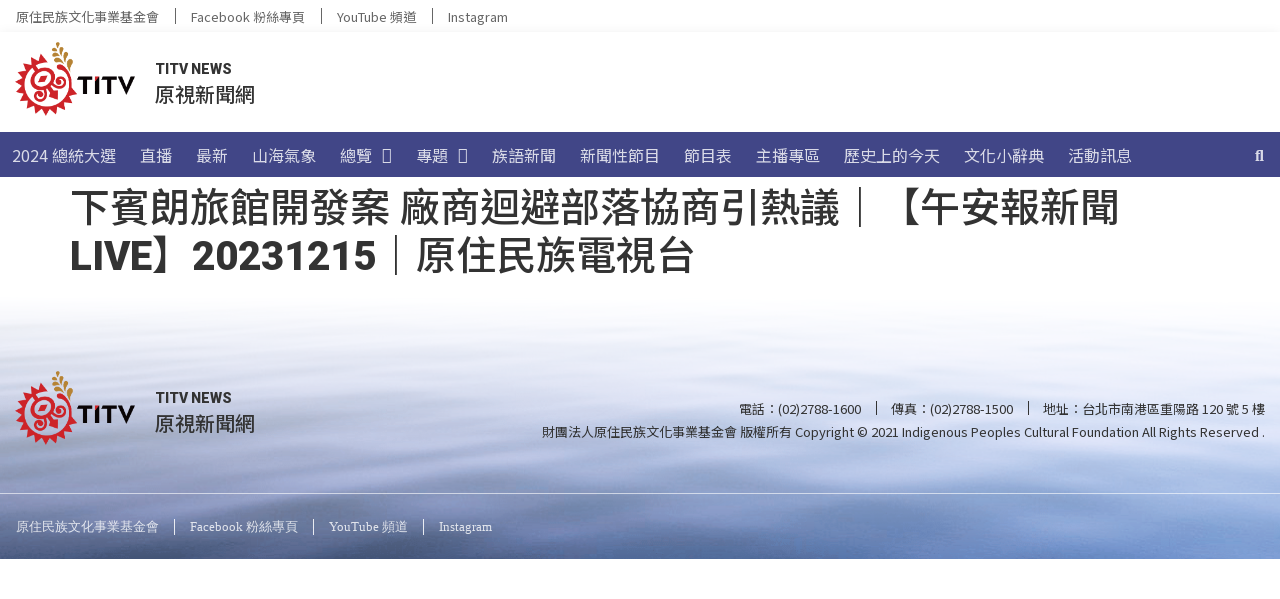

--- FILE ---
content_type: text/html; charset=UTF-8
request_url: https://news.ipcf.org.tw/program/%25series%25/106394
body_size: 172419
content:
<!doctype html>
<html lang="zh-TW">
<head>
	<meta charset="UTF-8">
	<meta name="viewport" content="width=device-width, initial-scale=1">
	<link rel="profile" href="https://gmpg.org/xfn/11">
	<meta name='robots' content='index, follow, max-image-preview:large, max-snippet:-1, max-video-preview:-1' />
	
<!-- Google Tag Manager -->
<script>(function(w,d,s,l,i){w[l]=w[l]||[];w[l].push({'gtm.start':
new Date().getTime(),event:'gtm.js'});var f=d.getElementsByTagName(s)[0],
j=d.createElement(s),dl=l!='dataLayer'?'&l='+l:'';j.async=true;j.src=
'https://www.googletagmanager.com/gtm.js?id='+i+dl;f.parentNode.insertBefore(j,f);
})(window,document,'script','dataLayer','GTM-5BF2M62');</script>
<!-- End Google Tag Manager -->


	<!-- This site is optimized with the Yoast SEO plugin v21.8 - https://yoast.com/wordpress/plugins/seo/ -->
	<title>下賓朗旅館開發案 廠商迴避部落協商引熱議｜【午安報新聞LIVE】20231215｜原住民族電視台 &#8212; TITV News 原視新聞網</title>
	<meta name="description" content="📢每日新聞提要｜原住民族電視台🔺下賓朗旅館開發案 廠商迴避部落協商引熱議🔺台南市府首創 平埔族群民族別認同註記🔺為期1個月 南山國小辦泰雅守月祭傳承文化————————————————————掌握即時消息就在 #原視新聞網【官方網站】 https://news.ipcf.org.tw/ 【Facebook】 https://www.facebook.com/titv.sinpong 【Instagram】 https://instagram.com/titv.news.16" />
	<link rel="canonical" href="https://news.ipcf.org.tw/program/%series%/106394" />
	<meta property="og:locale" content="zh_TW" />
	<meta property="og:type" content="article" />
	<meta property="og:title" content="下賓朗旅館開發案 廠商迴避部落協商引熱議｜【午安報新聞LIVE】20231215｜原住民族電視台 &#8212; TITV News 原視新聞網" />
	<meta property="og:description" content="📢每日新聞提要｜原住民族電視台🔺下賓朗旅館開發案 廠商迴避部落協商引熱議🔺台南市府首創 平埔族群民族別認同註記🔺為期1個月 南山國小辦泰雅守月祭傳承文化————————————————————掌握即時消息就在 #原視新聞網【官方網站】 https://news.ipcf.org.tw/ 【Facebook】 https://www.facebook.com/titv.sinpong 【Instagram】 https://instagram.com/titv.news.16" />
	<meta property="og:url" content="https://news.ipcf.org.tw/program/%series%/106394" />
	<meta property="og:site_name" content="TITV News 原視新聞網" />
	<meta property="article:modified_time" content="2023-12-15T03:02:58+00:00" />
	<meta property="og:image" content="https://d3d4u6khyimoht.cloudfront.net/wp-content/uploads/2022/10/05125755/DAILY1200-scaled.jpg" />
	<meta property="og:image:width" content="2560" />
	<meta property="og:image:height" content="1440" />
	<meta property="og:image:type" content="image/jpeg" />
	<meta name="twitter:card" content="summary_large_image" />
	<script type="application/ld+json" class="yoast-schema-graph">{"@context":"https://schema.org","@graph":[{"@type":"WebPage","@id":"https://news.ipcf.org.tw/program/%series%/106394","url":"https://news.ipcf.org.tw/program/%series%/106394","name":"下賓朗旅館開發案 廠商迴避部落協商引熱議｜【午安報新聞LIVE】20231215｜原住民族電視台 &#8212; TITV News 原視新聞網","isPartOf":{"@id":"https://news.ipcf.org.tw/#website"},"primaryImageOfPage":{"@id":"https://news.ipcf.org.tw/program/%series%/106394#primaryimage"},"image":{"@id":"https://news.ipcf.org.tw/program/%series%/106394#primaryimage"},"thumbnailUrl":"https://titv-images.tellustek.com/2022/10/DAILY1200-scaled.jpg","datePublished":"2023-12-15T03:58:47+00:00","dateModified":"2023-12-15T03:02:58+00:00","description":"📢每日新聞提要｜原住民族電視台🔺下賓朗旅館開發案 廠商迴避部落協商引熱議🔺台南市府首創 平埔族群民族別認同註記🔺為期1個月 南山國小辦泰雅守月祭傳承文化————————————————————掌握即時消息就在 #原視新聞網【官方網站】 https://news.ipcf.org.tw/ 【Facebook】 https://www.facebook.com/titv.sinpong 【Instagram】 https://instagram.com/titv.news.16","breadcrumb":{"@id":"https://news.ipcf.org.tw/program/%series%/106394#breadcrumb"},"inLanguage":"zh-TW","potentialAction":[{"@type":"ReadAction","target":["https://news.ipcf.org.tw/program/%series%/106394"]}]},{"@type":"ImageObject","inLanguage":"zh-TW","@id":"https://news.ipcf.org.tw/program/%series%/106394#primaryimage","url":"https://titv-images.tellustek.com/2022/10/DAILY1200-scaled.jpg","contentUrl":"https://titv-images.tellustek.com/2022/10/DAILY1200-scaled.jpg","width":2560,"height":1440},{"@type":"BreadcrumbList","@id":"https://news.ipcf.org.tw/program/%series%/106394#breadcrumb","itemListElement":[{"@type":"ListItem","position":1,"name":"首頁","item":"https://news.ipcf.org.tw/"},{"@type":"ListItem","position":2,"name":"影視節目","item":"https://news.ipcf.org.tw/program"},{"@type":"ListItem","position":3,"name":"下賓朗旅館開發案 廠商迴避部落協商引熱議｜【午安報新聞LIVE】20231215｜原住民族電視台"}]},{"@type":"WebSite","@id":"https://news.ipcf.org.tw/#website","url":"https://news.ipcf.org.tw/","name":"TITV News 原視新聞網","description":"","publisher":{"@id":"https://news.ipcf.org.tw/#organization"},"potentialAction":[{"@type":"SearchAction","target":{"@type":"EntryPoint","urlTemplate":"https://news.ipcf.org.tw/?s={search_term_string}"},"query-input":"required name=search_term_string"}],"inLanguage":"zh-TW"},{"@type":"Organization","@id":"https://news.ipcf.org.tw/#organization","name":"TITV NEWS 原視新聞網","url":"https://news.ipcf.org.tw/","logo":{"@type":"ImageObject","inLanguage":"zh-TW","@id":"https://news.ipcf.org.tw/#/schema/logo/image/","url":"https://news.ipcf.org.tw/wp-content/uploads/2021/08/LOGO.png","contentUrl":"https://news.ipcf.org.tw/wp-content/uploads/2021/08/LOGO.png","width":403,"height":248,"caption":"TITV NEWS 原視新聞網"},"image":{"@id":"https://news.ipcf.org.tw/#/schema/logo/image/"}}]}</script>
	<!-- / Yoast SEO plugin. -->


<link rel='dns-prefetch' href='//cdnjs.cloudflare.com' />
<link rel='dns-prefetch' href='//fonts.googleapis.com' />
<link rel='dns-prefetch' href='//d2dfp35qirkinm.cloudfront.net' />
<link href='https://d2dfp35qirkinm.cloudfront.net' rel='preconnect' />
<link rel="alternate" type="application/rss+xml" title="訂閱《TITV News 原視新聞網》&raquo; 資訊提供" href="https://news.ipcf.org.tw/feed" />
<link data-minify="1" rel='stylesheet' id='dashicons-css' href='https://d2dfp35qirkinm.cloudfront.net/wp-content/cache/min/1/wp-includes/css/dashicons.min.css?ver=1765795465' media='all' />
<link rel='stylesheet' id='post-views-counter-frontend-css' href='https://d2dfp35qirkinm.cloudfront.net/wp-content/plugins/post-views-counter/css/frontend.min.css?ver=1.5.7' media='all' />
<style id='wp-emoji-styles-inline-css'>

	img.wp-smiley, img.emoji {
		display: inline !important;
		border: none !important;
		box-shadow: none !important;
		height: 1em !important;
		width: 1em !important;
		margin: 0 0.07em !important;
		vertical-align: -0.1em !important;
		background: none !important;
		padding: 0 !important;
	}
</style>
<link rel='stylesheet' id='wp-block-library-css' href='https://d2dfp35qirkinm.cloudfront.net/wp-includes/css/dist/block-library/style.min.css?ver=6.4.7' media='all' />
<style id='classic-theme-styles-inline-css'>
/*! This file is auto-generated */
.wp-block-button__link{color:#fff;background-color:#32373c;border-radius:9999px;box-shadow:none;text-decoration:none;padding:calc(.667em + 2px) calc(1.333em + 2px);font-size:1.125em}.wp-block-file__button{background:#32373c;color:#fff;text-decoration:none}
</style>
<style id='global-styles-inline-css'>
body{--wp--preset--color--black: #000000;--wp--preset--color--cyan-bluish-gray: #abb8c3;--wp--preset--color--white: #ffffff;--wp--preset--color--pale-pink: #f78da7;--wp--preset--color--vivid-red: #cf2e2e;--wp--preset--color--luminous-vivid-orange: #ff6900;--wp--preset--color--luminous-vivid-amber: #fcb900;--wp--preset--color--light-green-cyan: #7bdcb5;--wp--preset--color--vivid-green-cyan: #00d084;--wp--preset--color--pale-cyan-blue: #8ed1fc;--wp--preset--color--vivid-cyan-blue: #0693e3;--wp--preset--color--vivid-purple: #9b51e0;--wp--preset--gradient--vivid-cyan-blue-to-vivid-purple: linear-gradient(135deg,rgba(6,147,227,1) 0%,rgb(155,81,224) 100%);--wp--preset--gradient--light-green-cyan-to-vivid-green-cyan: linear-gradient(135deg,rgb(122,220,180) 0%,rgb(0,208,130) 100%);--wp--preset--gradient--luminous-vivid-amber-to-luminous-vivid-orange: linear-gradient(135deg,rgba(252,185,0,1) 0%,rgba(255,105,0,1) 100%);--wp--preset--gradient--luminous-vivid-orange-to-vivid-red: linear-gradient(135deg,rgba(255,105,0,1) 0%,rgb(207,46,46) 100%);--wp--preset--gradient--very-light-gray-to-cyan-bluish-gray: linear-gradient(135deg,rgb(238,238,238) 0%,rgb(169,184,195) 100%);--wp--preset--gradient--cool-to-warm-spectrum: linear-gradient(135deg,rgb(74,234,220) 0%,rgb(151,120,209) 20%,rgb(207,42,186) 40%,rgb(238,44,130) 60%,rgb(251,105,98) 80%,rgb(254,248,76) 100%);--wp--preset--gradient--blush-light-purple: linear-gradient(135deg,rgb(255,206,236) 0%,rgb(152,150,240) 100%);--wp--preset--gradient--blush-bordeaux: linear-gradient(135deg,rgb(254,205,165) 0%,rgb(254,45,45) 50%,rgb(107,0,62) 100%);--wp--preset--gradient--luminous-dusk: linear-gradient(135deg,rgb(255,203,112) 0%,rgb(199,81,192) 50%,rgb(65,88,208) 100%);--wp--preset--gradient--pale-ocean: linear-gradient(135deg,rgb(255,245,203) 0%,rgb(182,227,212) 50%,rgb(51,167,181) 100%);--wp--preset--gradient--electric-grass: linear-gradient(135deg,rgb(202,248,128) 0%,rgb(113,206,126) 100%);--wp--preset--gradient--midnight: linear-gradient(135deg,rgb(2,3,129) 0%,rgb(40,116,252) 100%);--wp--preset--font-size--small: 13px;--wp--preset--font-size--medium: 20px;--wp--preset--font-size--large: 36px;--wp--preset--font-size--x-large: 42px;--wp--preset--spacing--20: 0.44rem;--wp--preset--spacing--30: 0.67rem;--wp--preset--spacing--40: 1rem;--wp--preset--spacing--50: 1.5rem;--wp--preset--spacing--60: 2.25rem;--wp--preset--spacing--70: 3.38rem;--wp--preset--spacing--80: 5.06rem;--wp--preset--shadow--natural: 6px 6px 9px rgba(0, 0, 0, 0.2);--wp--preset--shadow--deep: 12px 12px 50px rgba(0, 0, 0, 0.4);--wp--preset--shadow--sharp: 6px 6px 0px rgba(0, 0, 0, 0.2);--wp--preset--shadow--outlined: 6px 6px 0px -3px rgba(255, 255, 255, 1), 6px 6px rgba(0, 0, 0, 1);--wp--preset--shadow--crisp: 6px 6px 0px rgba(0, 0, 0, 1);}:where(.is-layout-flex){gap: 0.5em;}:where(.is-layout-grid){gap: 0.5em;}body .is-layout-flow > .alignleft{float: left;margin-inline-start: 0;margin-inline-end: 2em;}body .is-layout-flow > .alignright{float: right;margin-inline-start: 2em;margin-inline-end: 0;}body .is-layout-flow > .aligncenter{margin-left: auto !important;margin-right: auto !important;}body .is-layout-constrained > .alignleft{float: left;margin-inline-start: 0;margin-inline-end: 2em;}body .is-layout-constrained > .alignright{float: right;margin-inline-start: 2em;margin-inline-end: 0;}body .is-layout-constrained > .aligncenter{margin-left: auto !important;margin-right: auto !important;}body .is-layout-constrained > :where(:not(.alignleft):not(.alignright):not(.alignfull)){max-width: var(--wp--style--global--content-size);margin-left: auto !important;margin-right: auto !important;}body .is-layout-constrained > .alignwide{max-width: var(--wp--style--global--wide-size);}body .is-layout-flex{display: flex;}body .is-layout-flex{flex-wrap: wrap;align-items: center;}body .is-layout-flex > *{margin: 0;}body .is-layout-grid{display: grid;}body .is-layout-grid > *{margin: 0;}:where(.wp-block-columns.is-layout-flex){gap: 2em;}:where(.wp-block-columns.is-layout-grid){gap: 2em;}:where(.wp-block-post-template.is-layout-flex){gap: 1.25em;}:where(.wp-block-post-template.is-layout-grid){gap: 1.25em;}.has-black-color{color: var(--wp--preset--color--black) !important;}.has-cyan-bluish-gray-color{color: var(--wp--preset--color--cyan-bluish-gray) !important;}.has-white-color{color: var(--wp--preset--color--white) !important;}.has-pale-pink-color{color: var(--wp--preset--color--pale-pink) !important;}.has-vivid-red-color{color: var(--wp--preset--color--vivid-red) !important;}.has-luminous-vivid-orange-color{color: var(--wp--preset--color--luminous-vivid-orange) !important;}.has-luminous-vivid-amber-color{color: var(--wp--preset--color--luminous-vivid-amber) !important;}.has-light-green-cyan-color{color: var(--wp--preset--color--light-green-cyan) !important;}.has-vivid-green-cyan-color{color: var(--wp--preset--color--vivid-green-cyan) !important;}.has-pale-cyan-blue-color{color: var(--wp--preset--color--pale-cyan-blue) !important;}.has-vivid-cyan-blue-color{color: var(--wp--preset--color--vivid-cyan-blue) !important;}.has-vivid-purple-color{color: var(--wp--preset--color--vivid-purple) !important;}.has-black-background-color{background-color: var(--wp--preset--color--black) !important;}.has-cyan-bluish-gray-background-color{background-color: var(--wp--preset--color--cyan-bluish-gray) !important;}.has-white-background-color{background-color: var(--wp--preset--color--white) !important;}.has-pale-pink-background-color{background-color: var(--wp--preset--color--pale-pink) !important;}.has-vivid-red-background-color{background-color: var(--wp--preset--color--vivid-red) !important;}.has-luminous-vivid-orange-background-color{background-color: var(--wp--preset--color--luminous-vivid-orange) !important;}.has-luminous-vivid-amber-background-color{background-color: var(--wp--preset--color--luminous-vivid-amber) !important;}.has-light-green-cyan-background-color{background-color: var(--wp--preset--color--light-green-cyan) !important;}.has-vivid-green-cyan-background-color{background-color: var(--wp--preset--color--vivid-green-cyan) !important;}.has-pale-cyan-blue-background-color{background-color: var(--wp--preset--color--pale-cyan-blue) !important;}.has-vivid-cyan-blue-background-color{background-color: var(--wp--preset--color--vivid-cyan-blue) !important;}.has-vivid-purple-background-color{background-color: var(--wp--preset--color--vivid-purple) !important;}.has-black-border-color{border-color: var(--wp--preset--color--black) !important;}.has-cyan-bluish-gray-border-color{border-color: var(--wp--preset--color--cyan-bluish-gray) !important;}.has-white-border-color{border-color: var(--wp--preset--color--white) !important;}.has-pale-pink-border-color{border-color: var(--wp--preset--color--pale-pink) !important;}.has-vivid-red-border-color{border-color: var(--wp--preset--color--vivid-red) !important;}.has-luminous-vivid-orange-border-color{border-color: var(--wp--preset--color--luminous-vivid-orange) !important;}.has-luminous-vivid-amber-border-color{border-color: var(--wp--preset--color--luminous-vivid-amber) !important;}.has-light-green-cyan-border-color{border-color: var(--wp--preset--color--light-green-cyan) !important;}.has-vivid-green-cyan-border-color{border-color: var(--wp--preset--color--vivid-green-cyan) !important;}.has-pale-cyan-blue-border-color{border-color: var(--wp--preset--color--pale-cyan-blue) !important;}.has-vivid-cyan-blue-border-color{border-color: var(--wp--preset--color--vivid-cyan-blue) !important;}.has-vivid-purple-border-color{border-color: var(--wp--preset--color--vivid-purple) !important;}.has-vivid-cyan-blue-to-vivid-purple-gradient-background{background: var(--wp--preset--gradient--vivid-cyan-blue-to-vivid-purple) !important;}.has-light-green-cyan-to-vivid-green-cyan-gradient-background{background: var(--wp--preset--gradient--light-green-cyan-to-vivid-green-cyan) !important;}.has-luminous-vivid-amber-to-luminous-vivid-orange-gradient-background{background: var(--wp--preset--gradient--luminous-vivid-amber-to-luminous-vivid-orange) !important;}.has-luminous-vivid-orange-to-vivid-red-gradient-background{background: var(--wp--preset--gradient--luminous-vivid-orange-to-vivid-red) !important;}.has-very-light-gray-to-cyan-bluish-gray-gradient-background{background: var(--wp--preset--gradient--very-light-gray-to-cyan-bluish-gray) !important;}.has-cool-to-warm-spectrum-gradient-background{background: var(--wp--preset--gradient--cool-to-warm-spectrum) !important;}.has-blush-light-purple-gradient-background{background: var(--wp--preset--gradient--blush-light-purple) !important;}.has-blush-bordeaux-gradient-background{background: var(--wp--preset--gradient--blush-bordeaux) !important;}.has-luminous-dusk-gradient-background{background: var(--wp--preset--gradient--luminous-dusk) !important;}.has-pale-ocean-gradient-background{background: var(--wp--preset--gradient--pale-ocean) !important;}.has-electric-grass-gradient-background{background: var(--wp--preset--gradient--electric-grass) !important;}.has-midnight-gradient-background{background: var(--wp--preset--gradient--midnight) !important;}.has-small-font-size{font-size: var(--wp--preset--font-size--small) !important;}.has-medium-font-size{font-size: var(--wp--preset--font-size--medium) !important;}.has-large-font-size{font-size: var(--wp--preset--font-size--large) !important;}.has-x-large-font-size{font-size: var(--wp--preset--font-size--x-large) !important;}
.wp-block-navigation a:where(:not(.wp-element-button)){color: inherit;}
:where(.wp-block-post-template.is-layout-flex){gap: 1.25em;}:where(.wp-block-post-template.is-layout-grid){gap: 1.25em;}
:where(.wp-block-columns.is-layout-flex){gap: 2em;}:where(.wp-block-columns.is-layout-grid){gap: 2em;}
.wp-block-pullquote{font-size: 1.5em;line-height: 1.6;}
</style>
<link data-minify="1" rel='stylesheet' id='mld-loader-style-css' href='https://d2dfp35qirkinm.cloudfront.net/wp-content/cache/min/1/wp-content/plugins/wordpress-must-loading-main/loader.css?ver=1765795465' media='all' />
<style id='wpgb-head-inline-css'>
.wp-grid-builder:not(.wpgb-template),.wpgb-facet{opacity:0.01}.wpgb-facet fieldset{margin:0;padding:0;border:none;outline:none;box-shadow:none}.wpgb-facet fieldset:last-child{margin-bottom:40px;}.wpgb-facet fieldset legend.wpgb-sr-only{height:1px;width:1px}
</style>
<link data-minify="1" rel='stylesheet' id='lity-css' href='https://d2dfp35qirkinm.cloudfront.net/wp-content/cache/min/1/ajax/libs/lity/2.4.1/lity.min.css?ver=1765795465' media='all' />
<link rel='stylesheet' id='hello-elementor-css' href='https://d2dfp35qirkinm.cloudfront.net/wp-content/themes/hello-elementor/style.min.css?ver=3.0.0' media='all' />
<link rel='stylesheet' id='hello-elementor-theme-style-css' href='https://d2dfp35qirkinm.cloudfront.net/wp-content/themes/hello-elementor/theme.min.css?ver=3.0.0' media='all' />
<link rel='stylesheet' id='hello-elementor-header-footer-css' href='https://d2dfp35qirkinm.cloudfront.net/wp-content/themes/hello-elementor/header-footer.min.css?ver=3.0.0' media='all' />
<link data-minify="1" rel='stylesheet' id='elementor-icons-css' href='https://d2dfp35qirkinm.cloudfront.net/wp-content/cache/min/1/wp-content/plugins/elementor/assets/lib/eicons/css/elementor-icons.min.css?ver=1765795465' media='all' />
<link rel='stylesheet' id='elementor-frontend-css' href='https://d2dfp35qirkinm.cloudfront.net/wp-content/plugins/elementor/assets/css/frontend.min.css?ver=3.18.3' media='all' />
<style id='elementor-frontend-inline-css'>
.elementor-kit-7{--e-global-color-primary:#404040;--e-global-color-secondary:#F2F2F2;--e-global-color-text:#333333;--e-global-color-accent:#666666;--e-global-color-eb6d686:#414687;--e-global-color-c78798c:#7177CC;--e-global-color-ee7d6f8:#F9DD54;--e-global-color-cffca7c:#FFFFFF;--e-global-typography-primary-font-family:"Noto Sans TC";--e-global-typography-primary-font-weight:600;--e-global-typography-secondary-font-family:"Noto Sans TC";--e-global-typography-secondary-font-weight:400;--e-global-typography-text-font-family:"Noto Sans TC";--e-global-typography-text-font-weight:400;--e-global-typography-accent-font-family:"Noto Sans TC";--e-global-typography-accent-font-weight:500;}.elementor-section.elementor-section-boxed > .elementor-container{max-width:1320px;}.e-con{--container-max-width:1320px;}.elementor-widget:not(:last-child){margin-block-end:0px;}.elementor-element{--widgets-spacing:0px 0px;}{}h1.entry-title{display:var(--page-title-display);}.elementor-kit-7 e-page-transition{background-color:#FFBC7D;}@media(max-width:1024px){.elementor-section.elementor-section-boxed > .elementor-container{max-width:1024px;}.e-con{--container-max-width:1024px;}}@media(max-width:767px){.elementor-section.elementor-section-boxed > .elementor-container{max-width:767px;}.e-con{--container-max-width:767px;}}/* Start custom CSS */:root {
    font-size: 16px;
}
body {
    font-family: "Roboto", "Noto Sans TC";
}
.totem-title .elementor-widget-container {
  margin: 0 0 20px 0;
  padding: 4.5px 0px 4.5px 16px;
  background-color: #F5F5F5;
  background-image: url(https://d2dfp35qirkinm.cloudfront.net/wp-content/uploads/2021/08/dec_wenlu_white.png);
  background-repeat: repeat-x;
}

.totem-title .elementor-heading-title a {
    position: relative;
    display: flex;
    flex-direction: row;
    align-items: center;
    pointer-events: none;
    cursor: default;
    color: #ffffff;
}

/* More */

.totem-title .elementor-heading-title a:before{
    content: "more";
    display: inline-block;
    font: 400 14px/19px "Roboto";
    margin-left: auto;
    padding: 7px 10px 6px 12px;
    transition: padding 0.3s ease;
    pointer-events: auto;
    cursor: pointer;
    color: #333;
    order: 2;
}
.totem-title .elementor-heading-title a:hover:before{
    padding: 7px 25px 6px 12px;
    font: 500 14px/19px "Roboto";
}

/* Triangle */

.totem-title .elementor-heading-title a:after{
    position: absolute;
    top: 40%; 
    right: 10px;
    content: "";
    width: 0px;
    height: 0px;
    border-top: 4.5px solid transparent;
    border-right: 0px solid transparent;
    border-bottom: 4.5px solid transparent;
    border-left: 7px solid #333;
    opacity: 0;
    transition: opacity 0.3s ease;
    color: #333;
    order: 3;
}
.totem-title .elementor-heading-title a:hover:after{
    opacity: 1;
}

/* Gray Gradient */

.totem-title > .elementor-widget-container:after {
    content: "";
    position: absolute;
    right: 0;
    top: 0;
    display: block;
    background: linear-gradient( 90deg, #f2f2f200 0%,#f2f2f2 100%);
    width: 100%;
    height: 100%;
    z-index: 1;
}

/* Purple Gradient */

.totem-title > .elementor-widget-container {
    position: relative;
    overflow: hidden;
}
.totem-title > .elementor-widget-container:before {
    content: "";
    position: absolute;
    left: -5px;
    top: 0;
    display: block;
    background: linear-gradient( 60deg, #414687 0%, #7177CC 50%);
    outline: 8px solid #fff;
    height: 100%;
    z-index: 2;
    transform: skew(15deg);
}

/* Title Text - move to front */

.totem-title .elementor-heading-title {
    position: relative;
    z-index: 3;
	margin: 0;
    font-size: 18px;
    font-family: Roboto, "Noto Sans TC";
    font-weight: 400;
    line-height: 32px;
    color: #ffffff;
}

/* Totem */

.totem-title .elementor-heading-title:after {
    content: "";
    position: absolute;
    width: 41px;
    height: 41px;
    z-index: -1;
    left: -16px;
    top: -4.5px;
}
.totem-title.light .elementor-heading-title:after {
    background: url('https://d2dfp35qirkinm.cloudfront.net/wp-content/themes/hello-theme-child-master/image/dec_white-logo.png') no-repeat;
}
.totem-title.dark .elementor-heading-title:after {
    background: url('https://d2dfp35qirkinm.cloudfront.net/wp-content/themes/hello-theme-child-master/image/dec_black-logo.png') no-repeat;
}/* End custom CSS */
.elementor-widget-heading .elementor-heading-title{color:var( --e-global-color-primary );font-family:var( --e-global-typography-primary-font-family ), Sans-serif;font-weight:var( --e-global-typography-primary-font-weight );}.elementor-widget-image .widget-image-caption{color:var( --e-global-color-text );font-family:var( --e-global-typography-text-font-family ), Sans-serif;font-weight:var( --e-global-typography-text-font-weight );}.elementor-widget-text-editor{color:var( --e-global-color-text );font-family:var( --e-global-typography-text-font-family ), Sans-serif;font-weight:var( --e-global-typography-text-font-weight );}.elementor-widget-text-editor.elementor-drop-cap-view-stacked .elementor-drop-cap{background-color:var( --e-global-color-primary );}.elementor-widget-text-editor.elementor-drop-cap-view-framed .elementor-drop-cap, .elementor-widget-text-editor.elementor-drop-cap-view-default .elementor-drop-cap{color:var( --e-global-color-primary );border-color:var( --e-global-color-primary );}.elementor-widget-button .elementor-button{font-family:var( --e-global-typography-accent-font-family ), Sans-serif;font-weight:var( --e-global-typography-accent-font-weight );background-color:var( --e-global-color-accent );}.elementor-widget-divider{--divider-color:var( --e-global-color-secondary );}.elementor-widget-divider .elementor-divider__text{color:var( --e-global-color-secondary );font-family:var( --e-global-typography-secondary-font-family ), Sans-serif;font-weight:var( --e-global-typography-secondary-font-weight );}.elementor-widget-divider.elementor-view-stacked .elementor-icon{background-color:var( --e-global-color-secondary );}.elementor-widget-divider.elementor-view-framed .elementor-icon, .elementor-widget-divider.elementor-view-default .elementor-icon{color:var( --e-global-color-secondary );border-color:var( --e-global-color-secondary );}.elementor-widget-divider.elementor-view-framed .elementor-icon, .elementor-widget-divider.elementor-view-default .elementor-icon svg{fill:var( --e-global-color-secondary );}.elementor-widget-image-box .elementor-image-box-title{color:var( --e-global-color-primary );font-family:var( --e-global-typography-primary-font-family ), Sans-serif;font-weight:var( --e-global-typography-primary-font-weight );}.elementor-widget-image-box .elementor-image-box-description{color:var( --e-global-color-text );font-family:var( --e-global-typography-text-font-family ), Sans-serif;font-weight:var( --e-global-typography-text-font-weight );}.elementor-widget-icon.elementor-view-stacked .elementor-icon{background-color:var( --e-global-color-primary );}.elementor-widget-icon.elementor-view-framed .elementor-icon, .elementor-widget-icon.elementor-view-default .elementor-icon{color:var( --e-global-color-primary );border-color:var( --e-global-color-primary );}.elementor-widget-icon.elementor-view-framed .elementor-icon, .elementor-widget-icon.elementor-view-default .elementor-icon svg{fill:var( --e-global-color-primary );}.elementor-widget-icon-box.elementor-view-stacked .elementor-icon{background-color:var( --e-global-color-primary );}.elementor-widget-icon-box.elementor-view-framed .elementor-icon, .elementor-widget-icon-box.elementor-view-default .elementor-icon{fill:var( --e-global-color-primary );color:var( --e-global-color-primary );border-color:var( --e-global-color-primary );}.elementor-widget-icon-box .elementor-icon-box-title{color:var( --e-global-color-primary );}.elementor-widget-icon-box .elementor-icon-box-title, .elementor-widget-icon-box .elementor-icon-box-title a{font-family:var( --e-global-typography-primary-font-family ), Sans-serif;font-weight:var( --e-global-typography-primary-font-weight );}.elementor-widget-icon-box .elementor-icon-box-description{color:var( --e-global-color-text );font-family:var( --e-global-typography-text-font-family ), Sans-serif;font-weight:var( --e-global-typography-text-font-weight );}.elementor-widget-star-rating .elementor-star-rating__title{color:var( --e-global-color-text );font-family:var( --e-global-typography-text-font-family ), Sans-serif;font-weight:var( --e-global-typography-text-font-weight );}.elementor-widget-image-gallery .gallery-item .gallery-caption{font-family:var( --e-global-typography-accent-font-family ), Sans-serif;font-weight:var( --e-global-typography-accent-font-weight );}.elementor-widget-icon-list .elementor-icon-list-item:not(:last-child):after{border-color:var( --e-global-color-text );}.elementor-widget-icon-list .elementor-icon-list-icon i{color:var( --e-global-color-primary );}.elementor-widget-icon-list .elementor-icon-list-icon svg{fill:var( --e-global-color-primary );}.elementor-widget-icon-list .elementor-icon-list-item > .elementor-icon-list-text, .elementor-widget-icon-list .elementor-icon-list-item > a{font-family:var( --e-global-typography-text-font-family ), Sans-serif;font-weight:var( --e-global-typography-text-font-weight );}.elementor-widget-icon-list .elementor-icon-list-text{color:var( --e-global-color-secondary );}.elementor-widget-counter .elementor-counter-number-wrapper{color:var( --e-global-color-primary );font-family:var( --e-global-typography-primary-font-family ), Sans-serif;font-weight:var( --e-global-typography-primary-font-weight );}.elementor-widget-counter .elementor-counter-title{color:var( --e-global-color-secondary );font-family:var( --e-global-typography-secondary-font-family ), Sans-serif;font-weight:var( --e-global-typography-secondary-font-weight );}.elementor-widget-progress .elementor-progress-wrapper .elementor-progress-bar{background-color:var( --e-global-color-primary );}.elementor-widget-progress .elementor-title{color:var( --e-global-color-primary );font-family:var( --e-global-typography-text-font-family ), Sans-serif;font-weight:var( --e-global-typography-text-font-weight );}.elementor-widget-testimonial .elementor-testimonial-content{color:var( --e-global-color-text );font-family:var( --e-global-typography-text-font-family ), Sans-serif;font-weight:var( --e-global-typography-text-font-weight );}.elementor-widget-testimonial .elementor-testimonial-name{color:var( --e-global-color-primary );font-family:var( --e-global-typography-primary-font-family ), Sans-serif;font-weight:var( --e-global-typography-primary-font-weight );}.elementor-widget-testimonial .elementor-testimonial-job{color:var( --e-global-color-secondary );font-family:var( --e-global-typography-secondary-font-family ), Sans-serif;font-weight:var( --e-global-typography-secondary-font-weight );}.elementor-widget-tabs .elementor-tab-title, .elementor-widget-tabs .elementor-tab-title a{color:var( --e-global-color-primary );}.elementor-widget-tabs .elementor-tab-title.elementor-active,
					 .elementor-widget-tabs .elementor-tab-title.elementor-active a{color:var( --e-global-color-accent );}.elementor-widget-tabs .elementor-tab-title{font-family:var( --e-global-typography-primary-font-family ), Sans-serif;font-weight:var( --e-global-typography-primary-font-weight );}.elementor-widget-tabs .elementor-tab-content{color:var( --e-global-color-text );font-family:var( --e-global-typography-text-font-family ), Sans-serif;font-weight:var( --e-global-typography-text-font-weight );}.elementor-widget-accordion .elementor-accordion-icon, .elementor-widget-accordion .elementor-accordion-title{color:var( --e-global-color-primary );}.elementor-widget-accordion .elementor-accordion-icon svg{fill:var( --e-global-color-primary );}.elementor-widget-accordion .elementor-active .elementor-accordion-icon, .elementor-widget-accordion .elementor-active .elementor-accordion-title{color:var( --e-global-color-accent );}.elementor-widget-accordion .elementor-active .elementor-accordion-icon svg{fill:var( --e-global-color-accent );}.elementor-widget-accordion .elementor-accordion-title{font-family:var( --e-global-typography-primary-font-family ), Sans-serif;font-weight:var( --e-global-typography-primary-font-weight );}.elementor-widget-accordion .elementor-tab-content{color:var( --e-global-color-text );font-family:var( --e-global-typography-text-font-family ), Sans-serif;font-weight:var( --e-global-typography-text-font-weight );}.elementor-widget-toggle .elementor-toggle-title, .elementor-widget-toggle .elementor-toggle-icon{color:var( --e-global-color-primary );}.elementor-widget-toggle .elementor-toggle-icon svg{fill:var( --e-global-color-primary );}.elementor-widget-toggle .elementor-tab-title.elementor-active a, .elementor-widget-toggle .elementor-tab-title.elementor-active .elementor-toggle-icon{color:var( --e-global-color-accent );}.elementor-widget-toggle .elementor-toggle-title{font-family:var( --e-global-typography-primary-font-family ), Sans-serif;font-weight:var( --e-global-typography-primary-font-weight );}.elementor-widget-toggle .elementor-tab-content{color:var( --e-global-color-text );font-family:var( --e-global-typography-text-font-family ), Sans-serif;font-weight:var( --e-global-typography-text-font-weight );}.elementor-widget-alert .elementor-alert-title{font-family:var( --e-global-typography-primary-font-family ), Sans-serif;font-weight:var( --e-global-typography-primary-font-weight );}.elementor-widget-alert .elementor-alert-description{font-family:var( --e-global-typography-text-font-family ), Sans-serif;font-weight:var( --e-global-typography-text-font-weight );}.elementor-widget-ucaddon_archive_pagination .archive_pagination{font-family:var( --e-global-typography-text-font-family ), Sans-serif;font-weight:var( --e-global-typography-text-font-weight );}.elementor-widget-text-path{font-family:var( --e-global-typography-text-font-family ), Sans-serif;font-weight:var( --e-global-typography-text-font-weight );}.elementor-widget-theme-site-logo .widget-image-caption{color:var( --e-global-color-text );font-family:var( --e-global-typography-text-font-family ), Sans-serif;font-weight:var( --e-global-typography-text-font-weight );}.elementor-widget-theme-site-title .elementor-heading-title{color:var( --e-global-color-primary );font-family:var( --e-global-typography-primary-font-family ), Sans-serif;font-weight:var( --e-global-typography-primary-font-weight );}.elementor-widget-theme-page-title .elementor-heading-title{color:var( --e-global-color-primary );font-family:var( --e-global-typography-primary-font-family ), Sans-serif;font-weight:var( --e-global-typography-primary-font-weight );}.elementor-widget-theme-post-title .elementor-heading-title{color:var( --e-global-color-primary );font-family:var( --e-global-typography-primary-font-family ), Sans-serif;font-weight:var( --e-global-typography-primary-font-weight );}.elementor-widget-theme-post-excerpt .elementor-widget-container{color:var( --e-global-color-text );font-family:var( --e-global-typography-text-font-family ), Sans-serif;font-weight:var( --e-global-typography-text-font-weight );}.elementor-widget-theme-post-content{color:var( --e-global-color-text );font-family:var( --e-global-typography-text-font-family ), Sans-serif;font-weight:var( --e-global-typography-text-font-weight );}.elementor-widget-theme-post-featured-image .widget-image-caption{color:var( --e-global-color-text );font-family:var( --e-global-typography-text-font-family ), Sans-serif;font-weight:var( --e-global-typography-text-font-weight );}.elementor-widget-theme-archive-title .elementor-heading-title{color:var( --e-global-color-primary );font-family:var( --e-global-typography-primary-font-family ), Sans-serif;font-weight:var( --e-global-typography-primary-font-weight );}.elementor-widget-archive-posts .elementor-post__title, .elementor-widget-archive-posts .elementor-post__title a{color:var( --e-global-color-secondary );font-family:var( --e-global-typography-primary-font-family ), Sans-serif;font-weight:var( --e-global-typography-primary-font-weight );}.elementor-widget-archive-posts .elementor-post__meta-data{font-family:var( --e-global-typography-secondary-font-family ), Sans-serif;font-weight:var( --e-global-typography-secondary-font-weight );}.elementor-widget-archive-posts .elementor-post__excerpt p{font-family:var( --e-global-typography-text-font-family ), Sans-serif;font-weight:var( --e-global-typography-text-font-weight );}.elementor-widget-archive-posts .elementor-post__read-more{color:var( --e-global-color-accent );}.elementor-widget-archive-posts a.elementor-post__read-more{font-family:var( --e-global-typography-accent-font-family ), Sans-serif;font-weight:var( --e-global-typography-accent-font-weight );}.elementor-widget-archive-posts .elementor-post__card .elementor-post__badge{background-color:var( --e-global-color-accent );font-family:var( --e-global-typography-accent-font-family ), Sans-serif;font-weight:var( --e-global-typography-accent-font-weight );}.elementor-widget-archive-posts .elementor-pagination{font-family:var( --e-global-typography-secondary-font-family ), Sans-serif;font-weight:var( --e-global-typography-secondary-font-weight );}.elementor-widget-archive-posts .elementor-button{font-family:var( --e-global-typography-accent-font-family ), Sans-serif;font-weight:var( --e-global-typography-accent-font-weight );background-color:var( --e-global-color-accent );}.elementor-widget-archive-posts .e-load-more-message{font-family:var( --e-global-typography-secondary-font-family ), Sans-serif;font-weight:var( --e-global-typography-secondary-font-weight );}.elementor-widget-archive-posts .elementor-posts-nothing-found{color:var( --e-global-color-text );font-family:var( --e-global-typography-text-font-family ), Sans-serif;font-weight:var( --e-global-typography-text-font-weight );}.elementor-widget-loop-grid .elementor-pagination{font-family:var( --e-global-typography-secondary-font-family ), Sans-serif;font-weight:var( --e-global-typography-secondary-font-weight );}.elementor-widget-loop-grid .elementor-button{font-family:var( --e-global-typography-accent-font-family ), Sans-serif;font-weight:var( --e-global-typography-accent-font-weight );background-color:var( --e-global-color-accent );}.elementor-widget-loop-grid .e-load-more-message{font-family:var( --e-global-typography-secondary-font-family ), Sans-serif;font-weight:var( --e-global-typography-secondary-font-weight );}.elementor-widget-posts .elementor-post__title, .elementor-widget-posts .elementor-post__title a{color:var( --e-global-color-secondary );font-family:var( --e-global-typography-primary-font-family ), Sans-serif;font-weight:var( --e-global-typography-primary-font-weight );}.elementor-widget-posts .elementor-post__meta-data{font-family:var( --e-global-typography-secondary-font-family ), Sans-serif;font-weight:var( --e-global-typography-secondary-font-weight );}.elementor-widget-posts .elementor-post__excerpt p{font-family:var( --e-global-typography-text-font-family ), Sans-serif;font-weight:var( --e-global-typography-text-font-weight );}.elementor-widget-posts .elementor-post__read-more{color:var( --e-global-color-accent );}.elementor-widget-posts a.elementor-post__read-more{font-family:var( --e-global-typography-accent-font-family ), Sans-serif;font-weight:var( --e-global-typography-accent-font-weight );}.elementor-widget-posts .elementor-post__card .elementor-post__badge{background-color:var( --e-global-color-accent );font-family:var( --e-global-typography-accent-font-family ), Sans-serif;font-weight:var( --e-global-typography-accent-font-weight );}.elementor-widget-posts .elementor-pagination{font-family:var( --e-global-typography-secondary-font-family ), Sans-serif;font-weight:var( --e-global-typography-secondary-font-weight );}.elementor-widget-posts .elementor-button{font-family:var( --e-global-typography-accent-font-family ), Sans-serif;font-weight:var( --e-global-typography-accent-font-weight );background-color:var( --e-global-color-accent );}.elementor-widget-posts .e-load-more-message{font-family:var( --e-global-typography-secondary-font-family ), Sans-serif;font-weight:var( --e-global-typography-secondary-font-weight );}.elementor-widget-portfolio a .elementor-portfolio-item__overlay{background-color:var( --e-global-color-accent );}.elementor-widget-portfolio .elementor-portfolio-item__title{font-family:var( --e-global-typography-primary-font-family ), Sans-serif;font-weight:var( --e-global-typography-primary-font-weight );}.elementor-widget-portfolio .elementor-portfolio__filter{color:var( --e-global-color-text );font-family:var( --e-global-typography-primary-font-family ), Sans-serif;font-weight:var( --e-global-typography-primary-font-weight );}.elementor-widget-portfolio .elementor-portfolio__filter.elementor-active{color:var( --e-global-color-primary );}.elementor-widget-gallery .elementor-gallery-item__title{font-family:var( --e-global-typography-primary-font-family ), Sans-serif;font-weight:var( --e-global-typography-primary-font-weight );}.elementor-widget-gallery .elementor-gallery-item__description{font-family:var( --e-global-typography-text-font-family ), Sans-serif;font-weight:var( --e-global-typography-text-font-weight );}.elementor-widget-gallery{--galleries-title-color-normal:var( --e-global-color-primary );--galleries-title-color-hover:var( --e-global-color-secondary );--galleries-pointer-bg-color-hover:var( --e-global-color-accent );--gallery-title-color-active:var( --e-global-color-secondary );--galleries-pointer-bg-color-active:var( --e-global-color-accent );}.elementor-widget-gallery .elementor-gallery-title{font-family:var( --e-global-typography-primary-font-family ), Sans-serif;font-weight:var( --e-global-typography-primary-font-weight );}.elementor-widget-form .elementor-field-group > label, .elementor-widget-form .elementor-field-subgroup label{color:var( --e-global-color-text );}.elementor-widget-form .elementor-field-group > label{font-family:var( --e-global-typography-text-font-family ), Sans-serif;font-weight:var( --e-global-typography-text-font-weight );}.elementor-widget-form .elementor-field-type-html{color:var( --e-global-color-text );font-family:var( --e-global-typography-text-font-family ), Sans-serif;font-weight:var( --e-global-typography-text-font-weight );}.elementor-widget-form .elementor-field-group .elementor-field{color:var( --e-global-color-text );}.elementor-widget-form .elementor-field-group .elementor-field, .elementor-widget-form .elementor-field-subgroup label{font-family:var( --e-global-typography-text-font-family ), Sans-serif;font-weight:var( --e-global-typography-text-font-weight );}.elementor-widget-form .elementor-button{font-family:var( --e-global-typography-accent-font-family ), Sans-serif;font-weight:var( --e-global-typography-accent-font-weight );}.elementor-widget-form .e-form__buttons__wrapper__button-next{background-color:var( --e-global-color-accent );}.elementor-widget-form .elementor-button[type="submit"]{background-color:var( --e-global-color-accent );}.elementor-widget-form .e-form__buttons__wrapper__button-previous{background-color:var( --e-global-color-accent );}.elementor-widget-form .elementor-message{font-family:var( --e-global-typography-text-font-family ), Sans-serif;font-weight:var( --e-global-typography-text-font-weight );}.elementor-widget-form .e-form__indicators__indicator, .elementor-widget-form .e-form__indicators__indicator__label{font-family:var( --e-global-typography-accent-font-family ), Sans-serif;font-weight:var( --e-global-typography-accent-font-weight );}.elementor-widget-form{--e-form-steps-indicator-inactive-primary-color:var( --e-global-color-text );--e-form-steps-indicator-active-primary-color:var( --e-global-color-accent );--e-form-steps-indicator-completed-primary-color:var( --e-global-color-accent );--e-form-steps-indicator-progress-color:var( --e-global-color-accent );--e-form-steps-indicator-progress-background-color:var( --e-global-color-text );--e-form-steps-indicator-progress-meter-color:var( --e-global-color-text );}.elementor-widget-form .e-form__indicators__indicator__progress__meter{font-family:var( --e-global-typography-accent-font-family ), Sans-serif;font-weight:var( --e-global-typography-accent-font-weight );}.elementor-widget-login .elementor-field-group > a{color:var( --e-global-color-text );}.elementor-widget-login .elementor-field-group > a:hover{color:var( --e-global-color-accent );}.elementor-widget-login .elementor-form-fields-wrapper label{color:var( --e-global-color-text );font-family:var( --e-global-typography-text-font-family ), Sans-serif;font-weight:var( --e-global-typography-text-font-weight );}.elementor-widget-login .elementor-field-group .elementor-field{color:var( --e-global-color-text );}.elementor-widget-login .elementor-field-group .elementor-field, .elementor-widget-login .elementor-field-subgroup label{font-family:var( --e-global-typography-text-font-family ), Sans-serif;font-weight:var( --e-global-typography-text-font-weight );}.elementor-widget-login .elementor-button{font-family:var( --e-global-typography-accent-font-family ), Sans-serif;font-weight:var( --e-global-typography-accent-font-weight );background-color:var( --e-global-color-accent );}.elementor-widget-login .elementor-widget-container .elementor-login__logged-in-message{color:var( --e-global-color-text );font-family:var( --e-global-typography-text-font-family ), Sans-serif;font-weight:var( --e-global-typography-text-font-weight );}.elementor-widget-slides .elementor-slide-heading{font-family:var( --e-global-typography-primary-font-family ), Sans-serif;font-weight:var( --e-global-typography-primary-font-weight );}.elementor-widget-slides .elementor-slide-description{font-family:var( --e-global-typography-secondary-font-family ), Sans-serif;font-weight:var( --e-global-typography-secondary-font-weight );}.elementor-widget-slides .elementor-slide-button{font-family:var( --e-global-typography-accent-font-family ), Sans-serif;font-weight:var( --e-global-typography-accent-font-weight );}.elementor-widget-nav-menu .elementor-nav-menu .elementor-item{font-family:var( --e-global-typography-primary-font-family ), Sans-serif;font-weight:var( --e-global-typography-primary-font-weight );}.elementor-widget-nav-menu .elementor-nav-menu--main .elementor-item{color:var( --e-global-color-text );fill:var( --e-global-color-text );}.elementor-widget-nav-menu .elementor-nav-menu--main .elementor-item:hover,
					.elementor-widget-nav-menu .elementor-nav-menu--main .elementor-item.elementor-item-active,
					.elementor-widget-nav-menu .elementor-nav-menu--main .elementor-item.highlighted,
					.elementor-widget-nav-menu .elementor-nav-menu--main .elementor-item:focus{color:var( --e-global-color-accent );fill:var( --e-global-color-accent );}.elementor-widget-nav-menu .elementor-nav-menu--main:not(.e--pointer-framed) .elementor-item:before,
					.elementor-widget-nav-menu .elementor-nav-menu--main:not(.e--pointer-framed) .elementor-item:after{background-color:var( --e-global-color-accent );}.elementor-widget-nav-menu .e--pointer-framed .elementor-item:before,
					.elementor-widget-nav-menu .e--pointer-framed .elementor-item:after{border-color:var( --e-global-color-accent );}.elementor-widget-nav-menu{--e-nav-menu-divider-color:var( --e-global-color-text );}.elementor-widget-nav-menu .elementor-nav-menu--dropdown .elementor-item, .elementor-widget-nav-menu .elementor-nav-menu--dropdown  .elementor-sub-item{font-family:var( --e-global-typography-accent-font-family ), Sans-serif;font-weight:var( --e-global-typography-accent-font-weight );}.elementor-widget-animated-headline .elementor-headline-dynamic-wrapper path{stroke:var( --e-global-color-accent );}.elementor-widget-animated-headline .elementor-headline-plain-text{color:var( --e-global-color-secondary );}.elementor-widget-animated-headline .elementor-headline{font-family:var( --e-global-typography-primary-font-family ), Sans-serif;font-weight:var( --e-global-typography-primary-font-weight );}.elementor-widget-animated-headline{--dynamic-text-color:var( --e-global-color-secondary );}.elementor-widget-animated-headline .elementor-headline-dynamic-text{font-family:var( --e-global-typography-primary-font-family ), Sans-serif;font-weight:var( --e-global-typography-primary-font-weight );}.elementor-widget-hotspot .widget-image-caption{font-family:var( --e-global-typography-text-font-family ), Sans-serif;font-weight:var( --e-global-typography-text-font-weight );}.elementor-widget-hotspot{--hotspot-color:var( --e-global-color-primary );--hotspot-box-color:var( --e-global-color-secondary );--tooltip-color:var( --e-global-color-secondary );}.elementor-widget-hotspot .e-hotspot__label{font-family:var( --e-global-typography-primary-font-family ), Sans-serif;font-weight:var( --e-global-typography-primary-font-weight );}.elementor-widget-hotspot .e-hotspot__tooltip{font-family:var( --e-global-typography-secondary-font-family ), Sans-serif;font-weight:var( --e-global-typography-secondary-font-weight );}.elementor-widget-price-list .elementor-price-list-header{color:var( --e-global-color-primary );font-family:var( --e-global-typography-primary-font-family ), Sans-serif;font-weight:var( --e-global-typography-primary-font-weight );}.elementor-widget-price-list .elementor-price-list-price{color:var( --e-global-color-primary );font-family:var( --e-global-typography-primary-font-family ), Sans-serif;font-weight:var( --e-global-typography-primary-font-weight );}.elementor-widget-price-list .elementor-price-list-description{color:var( --e-global-color-text );font-family:var( --e-global-typography-text-font-family ), Sans-serif;font-weight:var( --e-global-typography-text-font-weight );}.elementor-widget-price-list .elementor-price-list-separator{border-bottom-color:var( --e-global-color-secondary );}.elementor-widget-price-table{--e-price-table-header-background-color:var( --e-global-color-secondary );}.elementor-widget-price-table .elementor-price-table__heading{font-family:var( --e-global-typography-primary-font-family ), Sans-serif;font-weight:var( --e-global-typography-primary-font-weight );}.elementor-widget-price-table .elementor-price-table__subheading{font-family:var( --e-global-typography-secondary-font-family ), Sans-serif;font-weight:var( --e-global-typography-secondary-font-weight );}.elementor-widget-price-table .elementor-price-table .elementor-price-table__price{font-family:var( --e-global-typography-primary-font-family ), Sans-serif;font-weight:var( --e-global-typography-primary-font-weight );}.elementor-widget-price-table .elementor-price-table__original-price{color:var( --e-global-color-secondary );font-family:var( --e-global-typography-primary-font-family ), Sans-serif;font-weight:var( --e-global-typography-primary-font-weight );}.elementor-widget-price-table .elementor-price-table__period{color:var( --e-global-color-secondary );font-family:var( --e-global-typography-secondary-font-family ), Sans-serif;font-weight:var( --e-global-typography-secondary-font-weight );}.elementor-widget-price-table .elementor-price-table__features-list{--e-price-table-features-list-color:var( --e-global-color-text );}.elementor-widget-price-table .elementor-price-table__features-list li{font-family:var( --e-global-typography-text-font-family ), Sans-serif;font-weight:var( --e-global-typography-text-font-weight );}.elementor-widget-price-table .elementor-price-table__features-list li:before{border-top-color:var( --e-global-color-text );}.elementor-widget-price-table .elementor-price-table__button{font-family:var( --e-global-typography-accent-font-family ), Sans-serif;font-weight:var( --e-global-typography-accent-font-weight );background-color:var( --e-global-color-accent );}.elementor-widget-price-table .elementor-price-table__additional_info{color:var( --e-global-color-text );font-family:var( --e-global-typography-text-font-family ), Sans-serif;font-weight:var( --e-global-typography-text-font-weight );}.elementor-widget-price-table .elementor-price-table__ribbon-inner{background-color:var( --e-global-color-accent );font-family:var( --e-global-typography-accent-font-family ), Sans-serif;font-weight:var( --e-global-typography-accent-font-weight );}.elementor-widget-flip-box .elementor-flip-box__front .elementor-flip-box__layer__title{font-family:var( --e-global-typography-primary-font-family ), Sans-serif;font-weight:var( --e-global-typography-primary-font-weight );}.elementor-widget-flip-box .elementor-flip-box__front .elementor-flip-box__layer__description{font-family:var( --e-global-typography-text-font-family ), Sans-serif;font-weight:var( --e-global-typography-text-font-weight );}.elementor-widget-flip-box .elementor-flip-box__back .elementor-flip-box__layer__title{font-family:var( --e-global-typography-primary-font-family ), Sans-serif;font-weight:var( --e-global-typography-primary-font-weight );}.elementor-widget-flip-box .elementor-flip-box__back .elementor-flip-box__layer__description{font-family:var( --e-global-typography-text-font-family ), Sans-serif;font-weight:var( --e-global-typography-text-font-weight );}.elementor-widget-flip-box .elementor-flip-box__button{font-family:var( --e-global-typography-accent-font-family ), Sans-serif;font-weight:var( --e-global-typography-accent-font-weight );}.elementor-widget-call-to-action .elementor-cta__title{font-family:var( --e-global-typography-primary-font-family ), Sans-serif;font-weight:var( --e-global-typography-primary-font-weight );}.elementor-widget-call-to-action .elementor-cta__description{font-family:var( --e-global-typography-text-font-family ), Sans-serif;font-weight:var( --e-global-typography-text-font-weight );}.elementor-widget-call-to-action .elementor-cta__button{font-family:var( --e-global-typography-accent-font-family ), Sans-serif;font-weight:var( --e-global-typography-accent-font-weight );}.elementor-widget-call-to-action .elementor-ribbon-inner{background-color:var( --e-global-color-accent );font-family:var( --e-global-typography-accent-font-family ), Sans-serif;font-weight:var( --e-global-typography-accent-font-weight );}.elementor-widget-media-carousel .elementor-carousel-image-overlay{font-family:var( --e-global-typography-accent-font-family ), Sans-serif;font-weight:var( --e-global-typography-accent-font-weight );}.elementor-widget-testimonial-carousel .elementor-testimonial__text{color:var( --e-global-color-text );font-family:var( --e-global-typography-text-font-family ), Sans-serif;font-weight:var( --e-global-typography-text-font-weight );}.elementor-widget-testimonial-carousel .elementor-testimonial__name{color:var( --e-global-color-text );font-family:var( --e-global-typography-primary-font-family ), Sans-serif;font-weight:var( --e-global-typography-primary-font-weight );}.elementor-widget-testimonial-carousel .elementor-testimonial__title{color:var( --e-global-color-primary );font-family:var( --e-global-typography-secondary-font-family ), Sans-serif;font-weight:var( --e-global-typography-secondary-font-weight );}.elementor-widget-reviews .elementor-testimonial__header, .elementor-widget-reviews .elementor-testimonial__name{font-family:var( --e-global-typography-primary-font-family ), Sans-serif;font-weight:var( --e-global-typography-primary-font-weight );}.elementor-widget-reviews .elementor-testimonial__text{font-family:var( --e-global-typography-text-font-family ), Sans-serif;font-weight:var( --e-global-typography-text-font-weight );}.elementor-widget-table-of-contents{--header-color:var( --e-global-color-secondary );--item-text-color:var( --e-global-color-text );--item-text-hover-color:var( --e-global-color-accent );--marker-color:var( --e-global-color-text );}.elementor-widget-table-of-contents .elementor-toc__header, .elementor-widget-table-of-contents .elementor-toc__header-title{font-family:var( --e-global-typography-primary-font-family ), Sans-serif;font-weight:var( --e-global-typography-primary-font-weight );}.elementor-widget-table-of-contents .elementor-toc__list-item{font-family:var( --e-global-typography-text-font-family ), Sans-serif;font-weight:var( --e-global-typography-text-font-weight );}.elementor-widget-countdown .elementor-countdown-item{background-color:var( --e-global-color-primary );}.elementor-widget-countdown .elementor-countdown-digits{font-family:var( --e-global-typography-text-font-family ), Sans-serif;font-weight:var( --e-global-typography-text-font-weight );}.elementor-widget-countdown .elementor-countdown-label{font-family:var( --e-global-typography-secondary-font-family ), Sans-serif;font-weight:var( --e-global-typography-secondary-font-weight );}.elementor-widget-countdown .elementor-countdown-expire--message{color:var( --e-global-color-text );font-family:var( --e-global-typography-text-font-family ), Sans-serif;font-weight:var( --e-global-typography-text-font-weight );}.elementor-widget-search-form input[type="search"].elementor-search-form__input{font-family:var( --e-global-typography-text-font-family ), Sans-serif;font-weight:var( --e-global-typography-text-font-weight );}.elementor-widget-search-form .elementor-search-form__input,
					.elementor-widget-search-form .elementor-search-form__icon,
					.elementor-widget-search-form .elementor-lightbox .dialog-lightbox-close-button,
					.elementor-widget-search-form .elementor-lightbox .dialog-lightbox-close-button:hover,
					.elementor-widget-search-form.elementor-search-form--skin-full_screen input[type="search"].elementor-search-form__input{color:var( --e-global-color-text );fill:var( --e-global-color-text );}.elementor-widget-search-form .elementor-search-form__submit{font-family:var( --e-global-typography-text-font-family ), Sans-serif;font-weight:var( --e-global-typography-text-font-weight );background-color:var( --e-global-color-secondary );}.elementor-widget-author-box .elementor-author-box__name{color:var( --e-global-color-secondary );font-family:var( --e-global-typography-primary-font-family ), Sans-serif;font-weight:var( --e-global-typography-primary-font-weight );}.elementor-widget-author-box .elementor-author-box__bio{color:var( --e-global-color-text );font-family:var( --e-global-typography-text-font-family ), Sans-serif;font-weight:var( --e-global-typography-text-font-weight );}.elementor-widget-author-box .elementor-author-box__button{color:var( --e-global-color-secondary );border-color:var( --e-global-color-secondary );font-family:var( --e-global-typography-accent-font-family ), Sans-serif;font-weight:var( --e-global-typography-accent-font-weight );}.elementor-widget-author-box .elementor-author-box__button:hover{border-color:var( --e-global-color-secondary );color:var( --e-global-color-secondary );}.elementor-widget-post-navigation span.post-navigation__prev--label{color:var( --e-global-color-text );}.elementor-widget-post-navigation span.post-navigation__next--label{color:var( --e-global-color-text );}.elementor-widget-post-navigation span.post-navigation__prev--label, .elementor-widget-post-navigation span.post-navigation__next--label{font-family:var( --e-global-typography-secondary-font-family ), Sans-serif;font-weight:var( --e-global-typography-secondary-font-weight );}.elementor-widget-post-navigation span.post-navigation__prev--title, .elementor-widget-post-navigation span.post-navigation__next--title{color:var( --e-global-color-secondary );font-family:var( --e-global-typography-secondary-font-family ), Sans-serif;font-weight:var( --e-global-typography-secondary-font-weight );}.elementor-widget-post-info .elementor-icon-list-item:not(:last-child):after{border-color:var( --e-global-color-text );}.elementor-widget-post-info .elementor-icon-list-icon i{color:var( --e-global-color-primary );}.elementor-widget-post-info .elementor-icon-list-icon svg{fill:var( --e-global-color-primary );}.elementor-widget-post-info .elementor-icon-list-text, .elementor-widget-post-info .elementor-icon-list-text a{color:var( --e-global-color-secondary );}.elementor-widget-post-info .elementor-icon-list-item{font-family:var( --e-global-typography-text-font-family ), Sans-serif;font-weight:var( --e-global-typography-text-font-weight );}.elementor-widget-sitemap .elementor-sitemap-title{color:var( --e-global-color-primary );font-family:var( --e-global-typography-primary-font-family ), Sans-serif;font-weight:var( --e-global-typography-primary-font-weight );}.elementor-widget-sitemap .elementor-sitemap-item, .elementor-widget-sitemap span.elementor-sitemap-list, .elementor-widget-sitemap .elementor-sitemap-item a{color:var( --e-global-color-text );font-family:var( --e-global-typography-text-font-family ), Sans-serif;font-weight:var( --e-global-typography-text-font-weight );}.elementor-widget-sitemap .elementor-sitemap-item{color:var( --e-global-color-text );}.elementor-widget-breadcrumbs{font-family:var( --e-global-typography-secondary-font-family ), Sans-serif;font-weight:var( --e-global-typography-secondary-font-weight );}.elementor-widget-blockquote .elementor-blockquote__content{color:var( --e-global-color-text );}.elementor-widget-blockquote .elementor-blockquote__author{color:var( --e-global-color-secondary );}.elementor-widget-lottie{--caption-color:var( --e-global-color-text );}.elementor-widget-lottie .e-lottie__caption{font-family:var( --e-global-typography-text-font-family ), Sans-serif;font-weight:var( --e-global-typography-text-font-weight );}.elementor-widget-video-playlist .e-tabs-header .e-tabs-title{color:var( --e-global-color-text );}.elementor-widget-video-playlist .e-tabs-header .e-tabs-videos-count{color:var( --e-global-color-text );}.elementor-widget-video-playlist .e-tabs-header .e-tabs-header-right-side i{color:var( --e-global-color-text );}.elementor-widget-video-playlist .e-tabs-header .e-tabs-header-right-side svg{fill:var( --e-global-color-text );}.elementor-widget-video-playlist .e-tab-title .e-tab-title-text{color:var( --e-global-color-text );font-family:var( --e-global-typography-text-font-family ), Sans-serif;font-weight:var( --e-global-typography-text-font-weight );}.elementor-widget-video-playlist .e-tab-title .e-tab-title-text a{color:var( --e-global-color-text );}.elementor-widget-video-playlist .e-tab-title .e-tab-duration{color:var( --e-global-color-text );}.elementor-widget-video-playlist .e-tabs-items-wrapper .e-tab-title:where( .e-active, :hover ) .e-tab-title-text{color:var( --e-global-color-text );font-family:var( --e-global-typography-text-font-family ), Sans-serif;font-weight:var( --e-global-typography-text-font-weight );}.elementor-widget-video-playlist .e-tabs-items-wrapper .e-tab-title:where( .e-active, :hover ) .e-tab-title-text a{color:var( --e-global-color-text );}.elementor-widget-video-playlist .e-tabs-items-wrapper .e-tab-title:where( .e-active, :hover ) .e-tab-duration{color:var( --e-global-color-text );}.elementor-widget-video-playlist .e-tabs-items-wrapper .e-section-title{color:var( --e-global-color-text );}.elementor-widget-video-playlist .e-tabs-inner-tabs .e-inner-tabs-wrapper .e-inner-tab-title a{font-family:var( --e-global-typography-text-font-family ), Sans-serif;font-weight:var( --e-global-typography-text-font-weight );}.elementor-widget-video-playlist .e-tabs-inner-tabs .e-inner-tabs-content-wrapper .e-inner-tab-content .e-inner-tab-text{font-family:var( --e-global-typography-text-font-family ), Sans-serif;font-weight:var( --e-global-typography-text-font-weight );}.elementor-widget-video-playlist .e-tabs-inner-tabs .e-inner-tabs-content-wrapper .e-inner-tab-content button{color:var( --e-global-color-text );font-family:var( --e-global-typography-accent-font-family ), Sans-serif;font-weight:var( --e-global-typography-accent-font-weight );}.elementor-widget-video-playlist .e-tabs-inner-tabs .e-inner-tabs-content-wrapper .e-inner-tab-content button:hover{color:var( --e-global-color-text );}.elementor-widget-paypal-button .elementor-button{font-family:var( --e-global-typography-accent-font-family ), Sans-serif;font-weight:var( --e-global-typography-accent-font-weight );background-color:var( --e-global-color-accent );}.elementor-widget-paypal-button .elementor-message{font-family:var( --e-global-typography-text-font-family ), Sans-serif;font-weight:var( --e-global-typography-text-font-weight );}.elementor-widget-stripe-button .elementor-button{font-family:var( --e-global-typography-accent-font-family ), Sans-serif;font-weight:var( --e-global-typography-accent-font-weight );background-color:var( --e-global-color-accent );}.elementor-widget-stripe-button .elementor-message{font-family:var( --e-global-typography-text-font-family ), Sans-serif;font-weight:var( --e-global-typography-text-font-weight );}.elementor-widget-progress-tracker .current-progress-percentage{font-family:var( --e-global-typography-text-font-family ), Sans-serif;font-weight:var( --e-global-typography-text-font-weight );}
.elementor-10 .elementor-element.elementor-element-09b34ed > .elementor-element-populated{padding:0px 0px 0px 0px;}.elementor-10 .elementor-element.elementor-element-71c59c8{width:auto;max-width:auto;}.elementor-10 .elementor-element.elementor-element-cf2bdf2{box-shadow:0px 2px 12px 0px rgba(0, 0, 0, 0.0784313725490196);}.elementor-bc-flex-widget .elementor-10 .elementor-element.elementor-element-d6f4e9b.elementor-column .elementor-widget-wrap{align-items:center;}.elementor-10 .elementor-element.elementor-element-d6f4e9b.elementor-column.elementor-element[data-element_type="column"] > .elementor-widget-wrap.elementor-element-populated{align-content:center;align-items:center;}.elementor-10 .elementor-element.elementor-element-d6f4e9b > .elementor-element-populated{padding:0px 0px 0px 15px;}.elementor-10 .elementor-element.elementor-element-b74b515 img{max-width:120px;}.elementor-10 .elementor-element.elementor-element-b74b515 > .elementor-widget-container{padding:10.1px 0px 16.1px 0px;}.elementor-10 .elementor-element.elementor-element-b74b515{width:auto;max-width:auto;}.elementor-10 .elementor-element.elementor-element-4433c64 > .elementor-widget-container{padding:28px 15px 24px 20px;}.elementor-10 .elementor-element.elementor-element-4433c64{width:auto;max-width:auto;}.elementor-10 .elementor-element.elementor-element-d0efde8.elementor-column > .elementor-widget-wrap{justify-content:flex-end;}.elementor-10 .elementor-element.elementor-element-d0efde8 > .elementor-element-populated{padding:0px 0px 0px 0px;}.elementor-10 .elementor-element.elementor-element-f964148 .elementor-button{font-family:"Noto Sans TC", Sans-serif;font-weight:500;fill:var( --e-global-color-c78798c );color:var( --e-global-color-c78798c );background-color:var( --e-global-color-cffca7c );}.elementor-10 .elementor-element.elementor-element-f964148{width:auto;max-width:auto;}.elementor-10 .elementor-element.elementor-element-907bed1 > .elementor-widget-container{padding:26px 15px 26px 15px;}.elementor-10 .elementor-element.elementor-element-907bed1{width:auto;max-width:auto;}.elementor-10 .elementor-element.elementor-element-53410fa:not(.elementor-motion-effects-element-type-background), .elementor-10 .elementor-element.elementor-element-53410fa > .elementor-motion-effects-container > .elementor-motion-effects-layer{background-color:var( --e-global-color-eb6d686 );}.elementor-10 .elementor-element.elementor-element-53410fa{transition:background 0.3s, border 0.3s, border-radius 0.3s, box-shadow 0.3s;z-index:10;}.elementor-10 .elementor-element.elementor-element-53410fa > .elementor-background-overlay{transition:background 0.3s, border-radius 0.3s, opacity 0.3s;}.elementor-bc-flex-widget .elementor-10 .elementor-element.elementor-element-8d7b9af.elementor-column .elementor-widget-wrap{align-items:center;}.elementor-10 .elementor-element.elementor-element-8d7b9af.elementor-column.elementor-element[data-element_type="column"] > .elementor-widget-wrap.elementor-element-populated{align-content:center;align-items:center;}.elementor-10 .elementor-element.elementor-element-8d7b9af > .elementor-element-populated{padding:0px 0px 0px 0px;}.elementor-10 .elementor-element.elementor-element-1c3386d .elementor-menu-toggle{margin:0 auto;}.elementor-10 .elementor-element.elementor-element-1c3386d .elementor-nav-menu .elementor-item{font-family:var( --e-global-typography-secondary-font-family ), Sans-serif;font-weight:var( --e-global-typography-secondary-font-weight );}.elementor-10 .elementor-element.elementor-element-1c3386d .elementor-nav-menu--main .elementor-item{color:#FFFFFFCC;fill:#FFFFFFCC;padding-left:12px;padding-right:12px;padding-top:12.5px;padding-bottom:12.5px;}.elementor-10 .elementor-element.elementor-element-1c3386d .elementor-nav-menu--main .elementor-item:hover,
					.elementor-10 .elementor-element.elementor-element-1c3386d .elementor-nav-menu--main .elementor-item.elementor-item-active,
					.elementor-10 .elementor-element.elementor-element-1c3386d .elementor-nav-menu--main .elementor-item.highlighted,
					.elementor-10 .elementor-element.elementor-element-1c3386d .elementor-nav-menu--main .elementor-item:focus{color:var( --e-global-color-cffca7c );fill:var( --e-global-color-cffca7c );}.elementor-10 .elementor-element.elementor-element-1c3386d{--e-nav-menu-horizontal-menu-item-margin:calc( 0px / 2 );width:auto;max-width:auto;}.elementor-10 .elementor-element.elementor-element-1c3386d .elementor-nav-menu--main:not(.elementor-nav-menu--layout-horizontal) .elementor-nav-menu > li:not(:last-child){margin-bottom:0px;}.elementor-10 .elementor-element.elementor-element-1c3386d .elementor-nav-menu--dropdown a, .elementor-10 .elementor-element.elementor-element-1c3386d .elementor-menu-toggle{color:var( --e-global-color-text );}.elementor-10 .elementor-element.elementor-element-1c3386d .elementor-nav-menu--dropdown{background-color:var( --e-global-color-cffca7c );}.elementor-10 .elementor-element.elementor-element-1c3386d .elementor-nav-menu--dropdown a:hover,
					.elementor-10 .elementor-element.elementor-element-1c3386d .elementor-nav-menu--dropdown a.elementor-item-active,
					.elementor-10 .elementor-element.elementor-element-1c3386d .elementor-nav-menu--dropdown a.highlighted,
					.elementor-10 .elementor-element.elementor-element-1c3386d .elementor-menu-toggle:hover{color:var( --e-global-color-text );}.elementor-10 .elementor-element.elementor-element-1c3386d .elementor-nav-menu--dropdown a:hover,
					.elementor-10 .elementor-element.elementor-element-1c3386d .elementor-nav-menu--dropdown a.elementor-item-active,
					.elementor-10 .elementor-element.elementor-element-1c3386d .elementor-nav-menu--dropdown a.highlighted{background-color:#9497C31F;}.elementor-10 .elementor-element.elementor-element-1c3386d .elementor-nav-menu--dropdown .elementor-item, .elementor-10 .elementor-element.elementor-element-1c3386d .elementor-nav-menu--dropdown  .elementor-sub-item{font-family:"Noto Sans TC", Sans-serif;font-size:16px;font-weight:400;}.elementor-10 .elementor-element.elementor-element-1c3386d .elementor-nav-menu--dropdown a{padding-left:12px;padding-right:12px;padding-top:12px;padding-bottom:12px;}.elementor-10 .elementor-element.elementor-element-b796439 .elementor-search-form__container{min-height:42px;}.elementor-10 .elementor-element.elementor-element-b796439 .elementor-search-form__submit{min-width:42px;--e-search-form-submit-text-color:#FFFFFFCC;background-color:#00000000;--e-search-form-submit-icon-size:16px;}body:not(.rtl) .elementor-10 .elementor-element.elementor-element-b796439 .elementor-search-form__icon{padding-left:calc(42px / 3);}body.rtl .elementor-10 .elementor-element.elementor-element-b796439 .elementor-search-form__icon{padding-right:calc(42px / 3);}.elementor-10 .elementor-element.elementor-element-b796439 .elementor-search-form__input, .elementor-10 .elementor-element.elementor-element-b796439.elementor-search-form--button-type-text .elementor-search-form__submit{padding-left:calc(42px / 3);padding-right:calc(42px / 3);}.elementor-10 .elementor-element.elementor-element-b796439 input[type="search"].elementor-search-form__input{font-family:var( --e-global-typography-secondary-font-family ), Sans-serif;font-weight:var( --e-global-typography-secondary-font-weight );}.elementor-10 .elementor-element.elementor-element-b796439 .elementor-search-form__input,
					.elementor-10 .elementor-element.elementor-element-b796439 .elementor-search-form__icon,
					.elementor-10 .elementor-element.elementor-element-b796439 .elementor-lightbox .dialog-lightbox-close-button,
					.elementor-10 .elementor-element.elementor-element-b796439 .elementor-lightbox .dialog-lightbox-close-button:hover,
					.elementor-10 .elementor-element.elementor-element-b796439.elementor-search-form--skin-full_screen input[type="search"].elementor-search-form__input{color:var( --e-global-color-cffca7c );fill:var( --e-global-color-cffca7c );}.elementor-10 .elementor-element.elementor-element-b796439:not(.elementor-search-form--skin-full_screen) .elementor-search-form__container{background-color:#00000000;border-radius:0px;}.elementor-10 .elementor-element.elementor-element-b796439.elementor-search-form--skin-full_screen input[type="search"].elementor-search-form__input{background-color:#00000000;border-radius:0px;}.elementor-10 .elementor-element.elementor-element-b796439:not(.elementor-search-form--skin-full_screen) .elementor-search-form--focus .elementor-search-form__input,
					.elementor-10 .elementor-element.elementor-element-b796439 .elementor-search-form--focus .elementor-search-form__icon,
					.elementor-10 .elementor-element.elementor-element-b796439 .elementor-lightbox .dialog-lightbox-close-button:hover,
					.elementor-10 .elementor-element.elementor-element-b796439.elementor-search-form--skin-full_screen input[type="search"].elementor-search-form__input:focus{color:var( --e-global-color-cffca7c );fill:var( --e-global-color-cffca7c );}.elementor-10 .elementor-element.elementor-element-b796439 .elementor-search-form__submit:hover{--e-search-form-submit-text-color:var( --e-global-color-cffca7c );}.elementor-10 .elementor-element.elementor-element-b796439 .elementor-search-form__submit:focus{--e-search-form-submit-text-color:var( --e-global-color-cffca7c );}.elementor-10 .elementor-element.elementor-element-b796439{width:auto;max-width:auto;}@media(max-width:1024px){.elementor-10 .elementor-element.elementor-element-09b34ed > .elementor-element-populated{padding:0px 0px 0px 0px;}.elementor-10 .elementor-element.elementor-element-71c59c8 > .elementor-widget-container{padding:0px 24px 0px 24px;}.elementor-10 .elementor-element.elementor-element-d6f4e9b > .elementor-element-populated{padding:0px 0px 0px 40px;}.elementor-10 .elementor-element.elementor-element-53410fa{padding:0px 40px 0px 40px;}.elementor-10 .elementor-element.elementor-element-8d7b9af > .elementor-element-populated{padding:0px 0px 0px 0px;}.elementor-10 .elementor-element.elementor-element-1c3386d{--e-nav-menu-horizontal-menu-item-margin:calc( 7px / 2 );}.elementor-10 .elementor-element.elementor-element-1c3386d .elementor-nav-menu--main:not(.elementor-nav-menu--layout-horizontal) .elementor-nav-menu > li:not(:last-child){margin-bottom:7px;}}@media(max-width:767px){.elementor-10 .elementor-element.elementor-element-d6f4e9b{width:80%;}.elementor-10 .elementor-element.elementor-element-d6f4e9b > .elementor-element-populated{padding:0px 0px 0px 25px;}.elementor-10 .elementor-element.elementor-element-b74b515 img{max-width:78px;}.elementor-10 .elementor-element.elementor-element-4433c64 > .elementor-widget-container{padding:0px 0px 0px 10px;}.elementor-10 .elementor-element.elementor-element-d0efde8{width:20%;}.elementor-bc-flex-widget .elementor-10 .elementor-element.elementor-element-d0efde8.elementor-column .elementor-widget-wrap{align-items:center;}.elementor-10 .elementor-element.elementor-element-d0efde8.elementor-column.elementor-element[data-element_type="column"] > .elementor-widget-wrap.elementor-element-populated{align-content:center;align-items:center;}.elementor-10 .elementor-element.elementor-element-d0efde8 > .elementor-element-populated{padding:0px 25px 0px 0px;}.elementor-10 .elementor-element.elementor-element-f964148 .elementor-button{padding:12px 6px 12px 6px;}.elementor-10 .elementor-element.elementor-element-53410fa{padding:0px 0px 0px 0px;}}/* Start custom CSS for wp-widget-nav_menu, class: .elementor-element-71c59c8 */.elementor-10 .elementor-element.elementor-element-71c59c8 .menu-related-menu-container ul {
    list-style: none;
    display: flex;
    flex-direction: row;
    padding: 0;
    font: 400 13px/19px "Noto Sans TC";
}
.elementor-10 .elementor-element.elementor-element-71c59c8 .menu-related-menu-container ul > li {
    position: relative;
}
.elementor-10 .elementor-element.elementor-element-71c59c8 .menu-related-menu-container ul > li + li:before {
    content: "";
    width: 1px;
    background: #666666;
    height: 1rem;
    display: block;
    position: absolute;
    top: 0.5rem;
}
.elementor-10 .elementor-element.elementor-element-71c59c8 .menu-related-menu-container ul > li > a {
    display: block;
    color: #666666;
    padding: 6.5px 16px;
}
.elementor-10 .elementor-element.elementor-element-71c59c8 .menu-related-menu-container li > a {
    color: #666666;
    transition: color 0.3s ease;
}
.elementor-10 .elementor-element.elementor-element-71c59c8 .menu-related-menu-container li:hover > a {
    color: #333333;
    font-weight: 500;
}/* End custom CSS */
/* Start custom CSS for text-editor, class: .elementor-element-4433c64 */.elementor-10 .elementor-element.elementor-element-4433c64 h3 {
    color: var( --e-global-color-text );
    font-family: "Roboto", Sans-serif;
    font-size: 14px;
    font-weight: bold;
    line-height: 19px;
    margin: 0;
}
.elementor-10 .elementor-element.elementor-element-4433c64 h2 {
    color: var( --e-global-color-text );
    font-family: "Noto Sans TC", Sans-serif;
    font-size: 20px;
    font-weight: 500;
    line-height: 29px;
}
.elementor-10 .elementor-element.elementor-element-4433c64 h2 > a, .elementor-10 .elementor-element.elementor-element-4433c64 h3 > a {
    color: #333;
}/* End custom CSS */
/* Start custom CSS for button, class: .elementor-element-f964148 */.elementor-10 .elementor-element.elementor-element-f964148 .elementor-button-wrapper {
    font-size: 13px;
    line-height: 13px;
}

.elementor-10 .elementor-element.elementor-element-f964148, .elementor-10 .elementor-element.elementor-element-f964148 a{
    font-family: "Font Awesome 5 Free"!important;
}
.elementor-10 .elementor-element.elementor-element-f964148 .elementor-button .elementor-align-icon-left {
    margin: 0;
}

/* Hambuerger */
.elementor-10 .elementor-element.elementor-element-f964148 .elementor-button-content-wrapper,
.elementor-10 .elementor-element.elementor-element-f964148 .elementor-button-text {
    width: 20px;
    height: 13px;
    position: relative;
}
.elementor-10 .elementor-element.elementor-element-f964148 .elementor-button-content-wrapper:before,
.elementor-10 .elementor-element.elementor-element-f964148 .elementor-button-content-wrapper:after,
.elementor-10 .elementor-element.elementor-element-f964148 .elementor-button-text:before {
    content: "";
    display: block;
    width: 20px;
    height: 1px;
    position: absolute;
    transition: transform 0.3s ease-in-out;
    background: #7177CC;
}
.elementor-10 .elementor-element.elementor-element-f964148 .elementor-button-content-wrapper:before {
    /*top: 0px;*/
}
.elementor-10 .elementor-element.elementor-element-f964148 .elementor-button-content-wrapper:after {
    /*bottom: 0px;*/
    transform: translate(0, 13px);
}
.elementor-10 .elementor-element.elementor-element-f964148 .elementor-button-text:before {
    top: 6.5px;
}
.elementor-10 .elementor-element.elementor-element-f964148.active .elementor-button-content-wrapper:before {
    transform: rotate(45deg) translate(5.5px, 5px);
    transform-origin: 50% 50%;
}
.elementor-10 .elementor-element.elementor-element-f964148.active .elementor-button-content-wrapper:after {
    transform: rotate(-45deg) translate(-5px, 5.5px);
    transform-origin: center;
}
.elementor-10 .elementor-element.elementor-element-f964148.active .elementor-button-text:before {
    background: transparent;
}/* End custom CSS */
/* Start custom CSS for shortcode, class: .elementor-element-907bed1 */.elementor-10 .elementor-element.elementor-element-907bed1 .swiper.weather-swiper {}

.elementor-10 .elementor-element.elementor-element-907bed1 .swiper.weather-swiper {
    width: 140px;
}

.elementor-10 .elementor-element.elementor-element-907bed1 .swiper-slide {
    display: flex;
    flex-direction: row;
    background: #fff;
}
.elementor-10 .elementor-element.elementor-element-907bed1 .weather-slide-content-left {
    margin-right: 12px;
}
.elementor-10 .elementor-element.elementor-element-907bed1 .weather-slide-content-left > div {
    width: 48px;
    height: 48px;
    background-size: cover;  
}

.elementor-10 .elementor-element.elementor-element-907bed1 .weather-slide-content-right {
    flex: 1;
}

.elementor-10 .elementor-element.elementor-element-907bed1 .weather-slide-content-right > h4 {
    font-size: 14px;
    line-height: 20px;
    font-weight: 400;
    color: #333;
    font-fmaily: "Noto Sans TC";
    margin: 0;
}
.elementor-10 .elementor-element.elementor-element-907bed1 .weather-slide-content-right > div {
    font-size: 16px;
    line-height: 18px;
    font-weight: 500;
    color: #333;
    font-fmaily: "Roboto";
}/* End custom CSS */
/* Start custom CSS for nav-menu, class: .elementor-element-1c3386d */.elementor-10 .elementor-element.elementor-element-1c3386d {
    flex: 1;
    transition: opacity 0.3s ease;
}
.elementor-10 .elementor-element.elementor-element-1c3386d .elementor-nav-menu li:hover a {
    font-weight: 500;
}
.elementor-10 .elementor-element.elementor-element-1c3386d ul.elementor-nav-menu--dropdown a {
    white-space: break-spaces;
}
@media (min-width: 1024px) {
    .elementor-10 .elementor-element.elementor-element-1c3386d ul.elementor-nav-menu--dropdown a {
        line-height: 23px;
        border: none;
    }
   .elementor-10 .elementor-element.elementor-element-1c3386d .elementor-nav-menu--dropdown li {
        width: 180px;
    }
}
@media (max-width: 1024px) {
    .elementor-10 .elementor-element.elementor-element-1c3386d.inactive {
        opacity: 0.6;
    }
}/* End custom CSS */
/* Start custom CSS for search-form, class: .elementor-element-b796439 */.elementor-10 .elementor-element.elementor-element-b796439 {
    margin-left: auto;
}
.elementor-10 .elementor-element.elementor-element-b796439 .elementor-search-form__container {
    flex-direction: row;
    align-items: center;
}
.elementor-10 .elementor-element.elementor-element-b796439 .elementor-search-form__input {
    border-radius: 0;
    width: 0px;
    border-bottom: 1px solid transparent;
    transition: border-color 0.3s ease, width 0.3s ease;
    height: 26px;
    pointer-events: none;
    padding: 0!important;
}
.elementor-10 .elementor-element.elementor-element-b796439 .active .elementor-search-form__input {
    width: 170px;
    border-bottom: 1px solid #fff;
    transition: border-color 0.3s ease, width 0.3s ease;
    color: #fff;
    pointer-events: auto;
}
.elementor-10 .elementor-element.elementor-element-b796439 .elementor-search-form__submit {
    height: 42px;
}
.elementor-10 .elementor-element.elementor-element-b796439 .elementor-search-form__submit:hover,
.elementor-10 .elementor-element.elementor-element-b796439 .elementor-search-form__submit:focus {
    color: #ffffff;
}

/* Disable Chrome autofill style */

.elementor-10 .elementor-element.elementor-element-b796439 input:-webkit-autofill,
.elementor-10 .elementor-element.elementor-element-b796439 input:-webkit-autofill:hover, 
.elementor-10 .elementor-element.elementor-element-b796439 input:-webkit-autofill:focus, 
.elementor-10 .elementor-element.elementor-element-b796439 input:-webkit-autofill:active
{
 -webkit-box-shadow: 0 0 0 30px #414687 inset !important;
}

.elementor-10 .elementor-element.elementor-element-b796439 input:-webkit-autofill
{
 -webkit-text-fill-color: white !important;
}/* End custom CSS */
/* Start custom CSS for column, class: .elementor-element-8d7b9af */.elementor-10 .elementor-element.elementor-element-8d7b9af {
    flex-wrap: nowrap;
}
@media (min-width: 768px) {
    .elementor-10 .elementor-element.elementor-element-8d7b9af {
        flex: 1;
    }
}/* End custom CSS */
/* Start custom CSS */::selection {
    background: #414687;
    color: #fff;
}/* End custom CSS */
.elementor-47 .elementor-element.elementor-element-01519a7:not(.elementor-motion-effects-element-type-background), .elementor-47 .elementor-element.elementor-element-01519a7 > .elementor-motion-effects-container > .elementor-motion-effects-layer{background-image:url("https://d2dfp35qirkinm.cloudfront.net/wp-content/uploads/2021/08/BG_footer.png");background-repeat:no-repeat;background-size:cover;}.elementor-47 .elementor-element.elementor-element-01519a7 > .elementor-background-overlay{background-color:transparent;background-image:linear-gradient(180deg, #FFFFFF 0%, #FFFFFF33 100%);opacity:1;transition:background 0.3s, border-radius 0.3s, opacity 0.3s;}.elementor-47 .elementor-element.elementor-element-01519a7{transition:background 0.3s, border 0.3s, border-radius 0.3s, box-shadow 0.3s;}.elementor-47 .elementor-element.elementor-element-1905604 > .elementor-element-populated{padding:0px 0px 0px 0px;}.elementor-47 .elementor-element.elementor-element-a9f3ea4{padding:74.2px 0px 48px 0px;}.elementor-47 .elementor-element.elementor-element-26ba26f > .elementor-element-populated{padding:0px 0px 0px 15px;}.elementor-47 .elementor-element.elementor-element-403061b img{max-width:120px;}.elementor-47 .elementor-element.elementor-element-403061b > .elementor-widget-container{padding:0px 0px 0px 0px;}.elementor-47 .elementor-element.elementor-element-403061b{width:auto;max-width:auto;}.elementor-47 .elementor-element.elementor-element-49c03f0 > .elementor-widget-container{padding:17.6px 15px 7.4px 20px;}.elementor-47 .elementor-element.elementor-element-49c03f0{width:auto;max-width:auto;}.elementor-bc-flex-widget .elementor-47 .elementor-element.elementor-element-01d1d0d.elementor-column .elementor-widget-wrap{align-items:flex-end;}.elementor-47 .elementor-element.elementor-element-01d1d0d.elementor-column.elementor-element[data-element_type="column"] > .elementor-widget-wrap.elementor-element-populated{align-content:flex-end;align-items:flex-end;}.elementor-47 .elementor-element.elementor-element-01d1d0d > .elementor-element-populated{padding:0px 15px 0px 0px;}.elementor-47 .elementor-element.elementor-element-76204bf .elementor-icon-list-items:not(.elementor-inline-items) .elementor-icon-list-item:not(:last-child){padding-bottom:calc(0px/2);}.elementor-47 .elementor-element.elementor-element-76204bf .elementor-icon-list-items:not(.elementor-inline-items) .elementor-icon-list-item:not(:first-child){margin-top:calc(0px/2);}.elementor-47 .elementor-element.elementor-element-76204bf .elementor-icon-list-items.elementor-inline-items .elementor-icon-list-item{margin-right:calc(0px/2);margin-left:calc(0px/2);}.elementor-47 .elementor-element.elementor-element-76204bf .elementor-icon-list-items.elementor-inline-items{margin-right:calc(-0px/2);margin-left:calc(-0px/2);}body.rtl .elementor-47 .elementor-element.elementor-element-76204bf .elementor-icon-list-items.elementor-inline-items .elementor-icon-list-item:after{left:calc(-0px/2);}body:not(.rtl) .elementor-47 .elementor-element.elementor-element-76204bf .elementor-icon-list-items.elementor-inline-items .elementor-icon-list-item:after{right:calc(-0px/2);}.elementor-47 .elementor-element.elementor-element-76204bf .elementor-icon-list-icon i{transition:color 0.3s;}.elementor-47 .elementor-element.elementor-element-76204bf .elementor-icon-list-icon svg{transition:fill 0.3s;}.elementor-47 .elementor-element.elementor-element-76204bf{--e-icon-list-icon-size:0px;--icon-vertical-offset:0px;}.elementor-47 .elementor-element.elementor-element-76204bf .elementor-icon-list-item > .elementor-icon-list-text, .elementor-47 .elementor-element.elementor-element-76204bf .elementor-icon-list-item > a{font-family:"Noto Sans TC", Sans-serif;font-size:13px;font-weight:400;line-height:19px;}.elementor-47 .elementor-element.elementor-element-76204bf .elementor-icon-list-text{color:var( --e-global-color-text );transition:color 0.3s;}.elementor-47 .elementor-element.elementor-element-76204bf > .elementor-widget-container{margin:0px -15px 0px 0px;}.elementor-47 .elementor-element.elementor-element-72473b2{text-align:right;font-family:"Noto Sans TC", Sans-serif;font-size:13px;font-weight:400;line-height:19px;}.elementor-47 .elementor-element.elementor-element-72473b2 > .elementor-widget-container{padding:4px 0px 4.5px 0px;}.elementor-47 .elementor-element.elementor-element-13ed3f2{--divider-border-style:solid;--divider-color:#FFFFFF99;--divider-border-width:1px;}.elementor-47 .elementor-element.elementor-element-13ed3f2 .elementor-divider-separator{width:100%;}.elementor-47 .elementor-element.elementor-element-13ed3f2 .elementor-divider{padding-top:0px;padding-bottom:0px;}.elementor-47 .elementor-element.elementor-element-06fde51 > .elementor-element-populated{border-style:solid;border-width:0px 0px 0px 0px;border-color:#FFFFFF99;transition:background 0.3s, border 0.3s, border-radius 0.3s, box-shadow 0.3s;padding:23px 15px 23px 0px;}.elementor-47 .elementor-element.elementor-element-06fde51 > .elementor-element-populated > .elementor-background-overlay{transition:background 0.3s, border-radius 0.3s, opacity 0.3s;}.elementor-bc-flex-widget .elementor-47 .elementor-element.elementor-element-c026a51.elementor-column .elementor-widget-wrap{align-items:center;}.elementor-47 .elementor-element.elementor-element-c026a51.elementor-column.elementor-element[data-element_type="column"] > .elementor-widget-wrap.elementor-element-populated{align-content:center;align-items:center;}.elementor-47 .elementor-element.elementor-element-c026a51.elementor-column > .elementor-widget-wrap{justify-content:flex-end;}.elementor-47 .elementor-element.elementor-element-c026a51 > .elementor-element-populated{padding:23px 0px 23px 15px;}.elementor-47 .elementor-element.elementor-element-9c3d19e{width:auto;max-width:auto;}@media(max-width:1024px){.elementor-47 .elementor-element.elementor-element-a9f3ea4{padding:32px 0px 32px 0px;}.elementor-47 .elementor-element.elementor-element-26ba26f > .elementor-element-populated{padding:0px 0px 0px 40px;}.elementor-47 .elementor-element.elementor-element-01d1d0d > .elementor-element-populated{padding:0px 40px 0px 0px;}.elementor-47 .elementor-element.elementor-element-06fde51 > .elementor-element-populated{border-width:0px 0px 0px 0px;}}@media(max-width:767px){.elementor-47 .elementor-element.elementor-element-a9f3ea4{margin-top:0px;margin-bottom:0px;padding:0px 0px 0px 0px;}.elementor-47 .elementor-element.elementor-element-26ba26f{width:100%;}.elementor-47 .elementor-element.elementor-element-26ba26f > .elementor-element-populated{padding:40px 25px 24px 25px;}.elementor-47 .elementor-element.elementor-element-01d1d0d{width:100%;}.elementor-47 .elementor-element.elementor-element-01d1d0d > .elementor-element-populated{padding:0px 25px 0px 25px;}.elementor-47 .elementor-element.elementor-element-76204bf > .elementor-widget-container{padding:0px 0px 20px 0px;}.elementor-47 .elementor-element.elementor-element-72473b2{text-align:left;}.elementor-47 .elementor-element.elementor-element-72473b2 > .elementor-widget-container{padding:0px 0px 20px 0px;}.elementor-47 .elementor-element.elementor-element-06fde51 > .elementor-element-populated{border-width:0px 0px 1px 0px;padding:10px 25px 10px 25px;}.elementor-47 .elementor-element.elementor-element-c026a51.elementor-column > .elementor-widget-wrap{justify-content:flex-start;}.elementor-47 .elementor-element.elementor-element-c026a51 > .elementor-element-populated{padding:10px 25px 10px 10px;}.elementor-47 .elementor-element.elementor-element-9c3d19e > .elementor-widget-container{margin:0px 0px 0px 0px;}}/* Start custom CSS for text-editor, class: .elementor-element-49c03f0 */.elementor-47 .elementor-element.elementor-element-49c03f0 h3 {
    color: var( --e-global-color-text );
    font-family: "Roboto", Sans-serif;
    font-size: 14px;
    font-weight: bold;
    line-height: 19px;
    margin: 0;
}
.elementor-47 .elementor-element.elementor-element-49c03f0 h2 {
    color: var( --e-global-color-text );
    font-family: "Noto Sans TC", Sans-serif;
    font-size: 20px;
    font-weight: 500;
    line-height: 29px;
}/* End custom CSS */
/* Start custom CSS for column, class: .elementor-element-26ba26f */.elementor-47 .elementor-element.elementor-element-26ba26f {
   min-width: 295px;
}
@media (min-width: 1025px) {
    .elementor-47 .elementor-element.elementor-element-26ba26f {
        max-width: 295px
    }
}/* End custom CSS */
/* Start custom CSS for icon-list, class: .elementor-element-76204bf */.elementor-47 .elementor-element.elementor-element-76204bf .elementor-icon-list-items {
    flex-direction: column;
}
.elementor-47 .elementor-element.elementor-element-76204bf .elementor-icon-list-items > li > a {
    padding: 2px 0;
}
@media (min-width: 768px) {
    .elementor-47 .elementor-element.elementor-element-76204bf .elementor-icon-list-items {
        flex-direction: row;
    }
    .elementor-47 .elementor-element.elementor-element-76204bf .elementor-icon-list-items > li > a {
        padding: 0 15px;
    }
    .elementor-47 .elementor-element.elementor-element-76204bf .elementor-icon-list-items > li {
        position: relative;
    }
    .elementor-47 .elementor-element.elementor-element-76204bf .elementor-icon-list-items > li + li:before {
        content: "";
        display: inline-block;
        width: 1px;
        height: 0.9rem;
        background: #333;
        position: absolute;
        left: 0;
    }
}/* End custom CSS */
/* Start custom CSS for text-editor, class: .elementor-element-72473b2 */.elementor-47 .elementor-element.elementor-element-72473b2 p {
    margin-bottom: 0;
}
@media (min-width: 1025px) {
    .elementor-47 .elementor-element.elementor-element-72473b2 br{
        display: none;
    }    
}/* End custom CSS */
/* Start custom CSS for column, class: .elementor-element-01d1d0d */.elementor-47 .elementor-element.elementor-element-01d1d0d {
    flex: 1;
}/* End custom CSS */
/* Start custom CSS for wp-widget-nav_menu, class: .elementor-element-d6938ae */.elementor-47 .elementor-element.elementor-element-d6938ae .menu-related-menu-container ul {
    list-style: none;
    display: flex;
    flex-direction: column;
    padding: 0;
    font: 400 13px/19px "Noto Sans CJK TC";
}
@media (min-width: 768px) {
    .elementor-47 .elementor-element.elementor-element-d6938ae .menu-related-menu-container ul {
        flex-direction: row;
    }

    .elementor-47 .elementor-element.elementor-element-d6938ae .menu-related-menu-container ul > li {
        position: relative;
    }
    .elementor-47 .elementor-element.elementor-element-d6938ae .menu-related-menu-container ul > li + li:before {
        content: "";
        width: 1px;
        background: #FFFFFFD9;
        height: 1rem;
        display: inline-block;
        position: absolute;
        top: 0.1rem;
    }
}
.elementor-47 .elementor-element.elementor-element-d6938ae .menu-related-menu-container ul > li > a {
    display: block;
    color: rgba(255,255,255,.8);
    transition: color 0.3s ease, text-shadow 0.3s ease;
    padding: 2px 0;
}

.elementor-47 .elementor-element.elementor-element-d6938ae .menu-related-menu-container ul > li:hover > a {
    color: rgba(255,255,255,1);
    text-shadow: 0 0 0.6px #fff;
}
@media (min-width: 768px) {
    .elementor-47 .elementor-element.elementor-element-d6938ae .menu-related-menu-container ul > li > a {
        padding: 0 15.5px;
    }
}/* End custom CSS */
/* Start custom CSS for column, class: .elementor-element-06fde51 */@media (min-width: 768px) {
    .elementor-47 .elementor-element.elementor-element-06fde51 {
        width: auto;
    }
}/* End custom CSS */
/* Start custom CSS for wp-widget-nav_menu, class: .elementor-element-9c3d19e */.elementor-47 .elementor-element.elementor-element-9c3d19e .menu-request-menu-container ul {
    list-style: none;
    display: flex;
    flex-direction: row;
    padding: 0;
    font: 400 13px/19px "Noto Sans CJK TC";
}
.elementor-47 .elementor-element.elementor-element-9c3d19e .menu-request-menu-container ul > li {
    position: relative;
}
.elementor-47 .elementor-element.elementor-element-9c3d19e .menu-request-menu-container ul > li + li:before {
    content: "";
    width: 1px;
    background: #FFFFFFD9;
    height: 1rem;
    display: inline-block;
    position: absolute;
    top: 0.15rem;
}
.elementor-47 .elementor-element.elementor-element-9c3d19e .menu-request-menu-container ul > li > a {
    display: block;
    color: #FFFFFFD9;
    transition: color 0.3s ease;
    padding: 0 15.5px;
}
.elementor-47 .elementor-element.elementor-element-9c3d19e .menu-request-menu-container ul > li:hover > a {
    color: #FFFFFF;
}/* End custom CSS */
/* Start custom CSS for column, class: .elementor-element-c026a51 */@media (min-width: 768px) {
    .elementor-47 .elementor-element.elementor-element-c026a51 {
        flex: 1;
    }
}/* End custom CSS */
.elementor-18064 .elementor-element.elementor-element-e1664d6 > .elementor-element-populated{padding:0px 0px 0px 0px;}.elementor-18064 .elementor-element.elementor-element-594d8b4 .elementor-search-form__container{min-height:50px;}.elementor-18064 .elementor-element.elementor-element-594d8b4 .elementor-search-form__submit{min-width:50px;--e-search-form-submit-text-color:#99999999;background-color:#00000000;--e-search-form-submit-icon-size:17.5px;}body:not(.rtl) .elementor-18064 .elementor-element.elementor-element-594d8b4 .elementor-search-form__icon{padding-left:calc(50px / 3);}body.rtl .elementor-18064 .elementor-element.elementor-element-594d8b4 .elementor-search-form__icon{padding-right:calc(50px / 3);}.elementor-18064 .elementor-element.elementor-element-594d8b4 .elementor-search-form__input, .elementor-18064 .elementor-element.elementor-element-594d8b4.elementor-search-form--button-type-text .elementor-search-form__submit{padding-left:calc(50px / 3);padding-right:calc(50px / 3);}.elementor-18064 .elementor-element.elementor-element-594d8b4:not(.elementor-search-form--skin-full_screen) .elementor-search-form__container{background-color:#00000000;border-color:#CCCCCC;border-radius:0px;}.elementor-18064 .elementor-element.elementor-element-594d8b4.elementor-search-form--skin-full_screen input[type="search"].elementor-search-form__input{background-color:#00000000;border-color:#CCCCCC;border-radius:0px;}.elementor-18064 .elementor-element.elementor-element-594d8b4 > .elementor-widget-container{padding:16px 20px 16px 20px;}.elementor-18064 .elementor-element.elementor-element-1adae04 .elementor-nav-menu .elementor-item{font-family:"Noto Sans TC", Sans-serif;font-size:16px;font-weight:400;}.elementor-18064 .elementor-element.elementor-element-1adae04 .elementor-nav-menu--main .elementor-item{padding-left:20px;padding-right:20px;padding-top:12px;padding-bottom:12px;}.elementor-18064 .elementor-element.elementor-element-1adae04 .elementor-nav-menu--dropdown .elementor-item, .elementor-18064 .elementor-element.elementor-element-1adae04 .elementor-nav-menu--dropdown  .elementor-sub-item{font-family:"Noto Sans TC", Sans-serif;font-size:16px;font-weight:400;}#elementor-popup-modal-18064 .dialog-message{width:100vw;height:auto;}#elementor-popup-modal-18064{justify-content:flex-start;align-items:center;pointer-events:all;background-color:rgba(0,0,0,.8);}#elementor-popup-modal-18064 .dialog-widget-content{animation-duration:0.6s;box-shadow:2px 8px 23px 3px rgba(0,0,0,0.2);}/* Start custom CSS for search-form, class: .elementor-element-594d8b4 */.elementor-18064 .elementor-element.elementor-element-594d8b4 .elementor-search-form__input {
    border: 1px solid #CCCCCC;
    border-radius: 0; 
}/* End custom CSS */
/* Start custom CSS for nav-menu, class: .elementor-element-1adae04 */.elementor-18064 .elementor-element.elementor-element-1adae04 .elementor-nav-menu--main .elementor-nav-menu ul {
    position: relative;
    margin: 0!important;
    min-width: unset!important;
    max-width: unset!important;
}/* End custom CSS */
/* Start custom CSS */#elementor-popup-modal-18064 {
    position: fixed;
    bottom: unset;
    height: calc( 100vh - 74px );
    top: 74px;
}

body.admin-bar #elementor-popup-modal-18064 {
    height: calc( 100vh - 46px - 74px );
    top: calc(46px + 74px);
    
}

#elementor-popup-modal-18064 .dialog-widget-content {
    height: 100%;
}
#elementor-popup-modal-18064 .dialog-message {
    overflow: hidden;
}
#elementor-popup-modal-18064 .elementor-widget-nav-menu {
    overflow: auto;
}

#elementor-popup-modal-18064 .elementor-widget-nav-menu > .elementor-widget-container {
        height: calc( 90vh - 46px - 74px - 82px );
}

#elementor-popup-modal-18064 nav {
    padding-bottom: 20vh;
}/* End custom CSS */
</style>
<link rel='stylesheet' id='swiper-css' href='https://d2dfp35qirkinm.cloudfront.net/wp-content/plugins/elementor/assets/lib/swiper/css/swiper.min.css?ver=5.3.6' media='all' />
<link rel='stylesheet' id='elementor-pro-css' href='https://d2dfp35qirkinm.cloudfront.net/wp-content/plugins/elementor-pro/assets/css/frontend.min.css?ver=3.18.3' media='all' />
<link data-minify="1" rel='stylesheet' id='font-awesome-5-all-css' href='https://d2dfp35qirkinm.cloudfront.net/wp-content/cache/min/1/wp-content/plugins/elementor/assets/lib/font-awesome/css/all.min.css?ver=1765795465' media='all' />
<link rel='stylesheet' id='font-awesome-4-shim-css' href='https://d2dfp35qirkinm.cloudfront.net/wp-content/plugins/elementor/assets/lib/font-awesome/css/v4-shims.min.css?ver=3.18.3' media='all' />
<link data-minify="1" rel='stylesheet' id='hello-elementor-child-style-css' href='https://d2dfp35qirkinm.cloudfront.net/wp-content/cache/min/1/wp-content/themes/hello-theme-child-master/style.css?ver=1765795465' media='all' />
<link data-minify="1" rel='stylesheet' id='election-pages-style-css' href='https://d2dfp35qirkinm.cloudfront.net/wp-content/cache/min/1/wp-content/themes/hello-theme-child-master/style/election.css?ver=1765795465' media='all' />
<link rel='stylesheet' id='font-roboto-css' href='https://fonts.googleapis.com/css2?family=Roboto%3Awght%40900&#038;display=swap&#038;ver=6.4.7' media='all' />
<link rel='stylesheet' id='google-fonts-1-css' href='https://fonts.googleapis.com/css?family=Noto+Sans+TC%3A100%2C100italic%2C200%2C200italic%2C300%2C300italic%2C400%2C400italic%2C500%2C500italic%2C600%2C600italic%2C700%2C700italic%2C800%2C800italic%2C900%2C900italic&#038;display=auto&#038;ver=6.4.7' media='all' />
<link rel='stylesheet' id='elementor-icons-shared-0-css' href='https://d2dfp35qirkinm.cloudfront.net/wp-content/plugins/elementor/assets/lib/font-awesome/css/fontawesome.min.css?ver=5.15.3' media='all' />
<link data-minify="1" rel='stylesheet' id='elementor-icons-fa-solid-css' href='https://d2dfp35qirkinm.cloudfront.net/wp-content/cache/min/1/wp-content/plugins/elementor/assets/lib/font-awesome/css/solid.min.css?ver=1765795465' media='all' />
<link rel="preconnect" href="https://fonts.gstatic.com/" crossorigin><script src="https://d2dfp35qirkinm.cloudfront.net/wp-includes/js/jquery/jquery.min.js?ver=3.7.1" id="jquery-core-js"></script>
<script src="https://d2dfp35qirkinm.cloudfront.net/wp-includes/js/jquery/jquery-migrate.min.js?ver=3.4.1" id="jquery-migrate-js"></script>
<script data-minify="1" src="https://d2dfp35qirkinm.cloudfront.net/wp-content/cache/min/1/ajax/libs/lity/2.4.1/lity.min.js?ver=1765795465" id="lity-js"></script>
<script src="https://d2dfp35qirkinm.cloudfront.net/wp-content/plugins/elementor/assets/lib/font-awesome/js/v4-shims.min.js?ver=3.18.3" id="font-awesome-4-shim-js"></script>
<link rel="https://api.w.org/" href="https://news.ipcf.org.tw/wp-json/" /><link rel="alternate" type="application/json" href="https://news.ipcf.org.tw/wp-json/wp/v2/program/106394" /><link rel="EditURI" type="application/rsd+xml" title="RSD" href="https://news.ipcf.org.tw/xmlrpc.php?rsd" />
<meta name="generator" content="WordPress 6.4.7" />
<link rel='shortlink' href='https://news.ipcf.org.tw/?p=106394' />
<link rel="alternate" type="application/json+oembed" href="https://news.ipcf.org.tw/wp-json/oembed/1.0/embed?url=https%3A%2F%2Fnews.ipcf.org.tw%2Fprogram%2F%25series%25%2F106394" />
<link rel="alternate" type="text/xml+oembed" href="https://news.ipcf.org.tw/wp-json/oembed/1.0/embed?url=https%3A%2F%2Fnews.ipcf.org.tw%2Fprogram%2F%25series%25%2F106394&#038;format=xml" />

	<style id="zeno-font-resizer" type="text/css">
		p.zeno_font_resizer .screen-reader-text {
			border: 0;
			clip: rect(1px, 1px, 1px, 1px);
			clip-path: inset(50%);
			height: 1px;
			margin: -1px;
			overflow: hidden;
			padding: 0;
			position: absolute;
			width: 1px;
			word-wrap: normal !important;
		}
	</style>
	<noscript><style>.wp-grid-builder .wpgb-card.wpgb-card-hidden .wpgb-card-wrapper{opacity:1!important;visibility:visible!important;transform:none!important}.wpgb-facet {opacity:1!important;pointer-events:auto!important}.wpgb-facet *:not(.wpgb-pagination-facet){display:none}</style></noscript>	<style>
		.elementor-nav-menu--layout-horizontal .elementor-nav-menu>li.podcast-menu-item-hidden {
			display: none;
		}
	</style>

<meta name="generator" content="Elementor 3.18.3; features: e_dom_optimization, e_optimized_assets_loading, additional_custom_breakpoints, block_editor_assets_optimize, e_image_loading_optimization; settings: css_print_method-internal, google_font-enabled, font_display-auto">
		<style>
			.algolia-search-highlight {
				background-color: #fffbcc;
				border-radius: 2px;
				font-style: normal;
			}
		</style>
		<link rel="icon" href="https://titv-images.tellustek.com/2021/08/TITV_logo_print_CMYK-02-150x150.png" sizes="32x32" />
<link rel="icon" href="https://titv-images.tellustek.com/2021/08/TITV_logo_print_CMYK-02.png" sizes="192x192" />
<link rel="apple-touch-icon" href="https://titv-images.tellustek.com/2021/08/TITV_logo_print_CMYK-02.png" />
<meta name="msapplication-TileImage" content="https://titv-images.tellustek.com/2021/08/TITV_logo_print_CMYK-02.png" />
<noscript><style id="rocket-lazyload-nojs-css">.rll-youtube-player, [data-lazy-src]{display:none !important;}</style></noscript><meta name="generator" content="WP Rocket 3.20.0.3" data-wpr-features="wpr_minify_js wpr_lazyload_images wpr_minify_css wpr_cdn wpr_preload_links" /></head>
<body class="program-template-default single single-program postid-106394 wp-custom-logo elementor-default elementor-kit-7">


<a class="skip-link screen-reader-text" href="#content">跳至主要內容</a>

		<div data-rocket-location-hash="895210209a29290b4385aa1c3cd580e2" data-elementor-type="header" data-elementor-id="10" class="elementor elementor-10 elementor-location-header" data-elementor-post-type="elementor_library">
								<section data-rocket-location-hash="b2392058205a4169114b6396cd301c5c" class="elementor-section elementor-top-section elementor-element elementor-element-5e6f0da elementor-hidden-mobile elementor-section-boxed elementor-section-height-default elementor-section-height-default" data-id="5e6f0da" data-element_type="section">
						<div data-rocket-location-hash="82f6c6a00e9a86a2eaa3cc6e8d136714" class="elementor-container elementor-column-gap-default">
					<div class="elementor-column elementor-col-100 elementor-top-column elementor-element elementor-element-09b34ed" data-id="09b34ed" data-element_type="column">
			<div class="elementor-widget-wrap elementor-element-populated">
								<div class="elementor-element elementor-element-71c59c8 elementor-widget__width-auto elementor-widget elementor-widget-wp-widget-nav_menu" data-id="71c59c8" data-element_type="widget" data-widget_type="wp-widget-nav_menu.default">
				<div class="elementor-widget-container">
			<div class="menu-related-menu-container"><ul id="menu-related-menu" class="menu"><li id="menu-item-11" class="menu-item menu-item-type-custom menu-item-object-custom menu-item-11"><a target="_blank" rel="noopener" href="https://www.ipcf.org.tw/">原住民族文化事業基金會</a></li>
<li id="menu-item-12" class="menu-item menu-item-type-custom menu-item-object-custom menu-item-12"><a target="_blank" rel="noopener" href="https://www.facebook.com/titv.sinpong">Facebook 粉絲專頁</a></li>
<li id="menu-item-13" class="menu-item menu-item-type-custom menu-item-object-custom menu-item-13"><a target="_blank" rel="noopener" href="https://www.youtube.com/channel/UCkceO_uT0eWlMhX-04rxAMQ">YouTube 頻道</a></li>
<li id="menu-item-106324" class="menu-item menu-item-type-custom menu-item-object-custom menu-item-106324"><a target="_blank" rel="noopener" href="https://www.instagram.com/titv.news.16/">Instagram</a></li>
</ul></div>		</div>
				</div>
					</div>
		</div>
							</div>
		</section>
				<section data-rocket-location-hash="a6b4342b16a41c03f01199c2cf1385dc" class="elementor-section elementor-top-section elementor-element elementor-element-cf2bdf2 elementor-section-boxed elementor-section-height-default elementor-section-height-default" data-id="cf2bdf2" data-element_type="section">
						<div data-rocket-location-hash="b3be091174dcd2d7573499587c59c9d9" class="elementor-container elementor-column-gap-default">
					<div class="elementor-column elementor-col-50 elementor-top-column elementor-element elementor-element-d6f4e9b" data-id="d6f4e9b" data-element_type="column">
			<div class="elementor-widget-wrap elementor-element-populated">
								<div class="elementor-element elementor-element-b74b515 elementor-widget__width-auto elementor-widget elementor-widget-theme-site-logo elementor-widget-image" data-id="b74b515" data-element_type="widget" data-widget_type="theme-site-logo.default">
				<div class="elementor-widget-container">
											<a href="https://news.ipcf.org.tw">
			<img fetchpriority="high" width="403" height="248" src="data:image/svg+xml,%3Csvg%20xmlns='http://www.w3.org/2000/svg'%20viewBox='0%200%20403%20248'%3E%3C/svg%3E" class="attachment-full size-full wp-image-36" alt="" data-lazy-srcset="https://titv-images.tellustek.com/2021/08/LOGO.png 403w, https://titv-images.tellustek.com/2021/08/LOGO-300x185.png 300w" data-lazy-sizes="(max-width: 403px) 100vw, 403px" data-lazy-src="https://titv-images.tellustek.com/2021/08/LOGO.png" /><noscript><img fetchpriority="high" width="403" height="248" src="https://titv-images.tellustek.com/2021/08/LOGO.png" class="attachment-full size-full wp-image-36" alt="" srcset="https://titv-images.tellustek.com/2021/08/LOGO.png 403w, https://titv-images.tellustek.com/2021/08/LOGO-300x185.png 300w" sizes="(max-width: 403px) 100vw, 403px" /></noscript>				</a>
											</div>
				</div>
				<div class="elementor-element elementor-element-4433c64 elementor-widget__width-auto elementor-widget elementor-widget-text-editor" data-id="4433c64" data-element_type="widget" data-widget_type="text-editor.default">
				<div class="elementor-widget-container">
							<h3 class="elementor-heading-title elementor-size-default"><a href="/">TITV NEWS</a></h3><h2 class="elementor-heading-title elementor-size-default"><a href="/">原視新聞網</a></h2>						</div>
				</div>
					</div>
		</div>
				<div class="elementor-column elementor-col-50 elementor-top-column elementor-element elementor-element-d0efde8" data-id="d0efde8" data-element_type="column">
			<div class="elementor-widget-wrap elementor-element-populated">
								<div class="elementor-element elementor-element-f964148 elementor-widget__width-auto tellustek-mobile-menu-button elementor-hidden-desktop elementor-hidden-tablet elementor-widget elementor-widget-button" data-id="f964148" data-element_type="widget" data-widget_type="button.default">
				<div class="elementor-widget-container">
					<div class="elementor-button-wrapper">
			<a class="elementor-button elementor-button-link elementor-size-sm" href="#elementor-action%3Aaction%3Dpopup%3Aopen%26settings%3DeyJpZCI6IjE4MDY0IiwidG9nZ2xlIjp0cnVlfQ%3D%3D">
						<span class="elementor-button-content-wrapper">
						<span class="elementor-button-text"></span>
		</span>
					</a>
		</div>
				</div>
				</div>
				<div class="elementor-element elementor-element-907bed1 elementor-widget__width-auto elementor-hidden-mobile elementor-hidden-desktop elementor-hidden-tablet elementor-widget elementor-widget-shortcode" data-id="907bed1" data-element_type="widget" data-widget_type="shortcode.default">
				<div class="elementor-widget-container">
					<div class="elementor-shortcode">[get-weather-slider]</div>
				</div>
				</div>
					</div>
		</div>
							</div>
		</section>
				<section class="elementor-section elementor-top-section elementor-element elementor-element-53410fa elementor-section-stretched elementor-hidden-mobile elementor-section-boxed elementor-section-height-default elementor-section-height-default" data-id="53410fa" data-element_type="section" data-settings="{&quot;stretch_section&quot;:&quot;section-stretched&quot;,&quot;background_background&quot;:&quot;classic&quot;}">
						<div data-rocket-location-hash="d980f33cebda42b9db2d1a70c42a55aa" class="elementor-container elementor-column-gap-default">
					<div class="elementor-column elementor-col-100 elementor-top-column elementor-element elementor-element-8d7b9af toggle-container" data-id="8d7b9af" data-element_type="column">
			<div class="elementor-widget-wrap elementor-element-populated">
								<div class="elementor-element elementor-element-1c3386d elementor-nav-menu--stretch elementor-nav-menu--dropdown-mobile elementor-widget__width-auto main-nav elementor-nav-menu__text-align-aside elementor-nav-menu--toggle elementor-nav-menu--burger elementor-widget elementor-widget-nav-menu" data-id="1c3386d" data-element_type="widget" data-settings="{&quot;full_width&quot;:&quot;stretch&quot;,&quot;layout&quot;:&quot;horizontal&quot;,&quot;submenu_icon&quot;:{&quot;value&quot;:&quot;&lt;i class=\&quot;fas fa-caret-down\&quot;&gt;&lt;\/i&gt;&quot;,&quot;library&quot;:&quot;fa-solid&quot;},&quot;toggle&quot;:&quot;burger&quot;}" data-widget_type="nav-menu.default">
				<div class="elementor-widget-container">
						<nav class="elementor-nav-menu--main elementor-nav-menu__container elementor-nav-menu--layout-horizontal e--pointer-none">
				<ul id="menu-1-1c3386d" class="elementor-nav-menu"><li class="menu-item menu-item-type-post_type menu-item-object-page menu-item-107408"><a href="https://news.ipcf.org.tw/election-2024" class="elementor-item">2024 總統大選</a></li>
<li class="menu-item menu-item-type-post_type menu-item-object-page menu-item-7139"><a href="https://news.ipcf.org.tw/broadcast" class="elementor-item">直播</a></li>
<li class="menu-item menu-item-type-post_type menu-item-object-page menu-item-98"><a href="https://news.ipcf.org.tw/latest" class="elementor-item">最新</a></li>
<li class="menu-item menu-item-type-post_type menu-item-object-page menu-item-7320"><a href="https://news.ipcf.org.tw/current-weather" class="elementor-item">山海氣象</a></li>
<li class="menu-item menu-item-type-custom menu-item-object-custom menu-item-has-children menu-item-3592"><a class="elementor-item">總覽</a>
<ul class="sub-menu elementor-nav-menu--dropdown">
	<li class="menu-item menu-item-type-taxonomy menu-item-object-category menu-item-100"><a href="https://news.ipcf.org.tw/category/country" class="elementor-sub-item">原鄉</a></li>
	<li class="menu-item menu-item-type-taxonomy menu-item-object-category menu-item-101"><a href="https://news.ipcf.org.tw/category/in-depth-reports" class="elementor-sub-item">深度</a></li>
	<li class="menu-item menu-item-type-taxonomy menu-item-object-category menu-item-102"><a href="https://news.ipcf.org.tw/category/politics-and-economy" class="elementor-sub-item">政經</a></li>
	<li class="menu-item menu-item-type-taxonomy menu-item-object-category menu-item-103"><a href="https://news.ipcf.org.tw/category/education-and-culture" class="elementor-sub-item">教文</a></li>
	<li class="menu-item menu-item-type-taxonomy menu-item-object-category menu-item-104"><a href="https://news.ipcf.org.tw/category/life" class="elementor-sub-item">生活</a></li>
	<li class="menu-item menu-item-type-taxonomy menu-item-object-category menu-item-105"><a href="https://news.ipcf.org.tw/category/sports" class="elementor-sub-item">體育</a></li>
	<li class="menu-item menu-item-type-taxonomy menu-item-object-category menu-item-106"><a href="https://news.ipcf.org.tw/category/international" class="elementor-sub-item">國際</a></li>
	<li class="menu-item menu-item-type-taxonomy menu-item-object-category menu-item-107"><a href="https://news.ipcf.org.tw/category/characters" class="elementor-sub-item">人物</a></li>
</ul>
</li>
<li class="menu-item menu-item-type-custom menu-item-object-custom menu-item-has-children menu-item-3606"><a class="elementor-item">專題</a>
<ul class="sub-menu elementor-nav-menu--dropdown">
	<li class="menu-item menu-item-type-gs_sim menu-item-object-gs_sim menu-item-8456"><a class="elementor-sub-item" href="https://news.ipcf.org.tw/topic/%e9%a6%ac%e5%a4%aa%e9%9e%8d%e6%ba%aa%e6%ba%a2%e6%b5%81%e4%ba%8b%e4%bb%b6%e5%b0%88%e5%8d%80">馬太鞍溪溢流事件專區</a><a class="elementor-sub-item" href="https://news.ipcf.org.tw/topic/%e6%b6%88%e5%a4%b1%e7%9a%84%e5%9c%8b%e5%9c%9f-%e5%90%90%e7%93%a6%e9%ad%af%e5%b0%88%e9%a1%8c%e5%a0%b1%e5%b0%8e">消失的國土–吐瓦魯專題報導</a><a class="elementor-sub-item" href="https://news.ipcf.org.tw/topic/%e5%b9%b3%e5%9f%94%e6%97%8f%e7%be%a4%e6%96%b0%e8%81%9e%e5%b0%88%e5%8d%80">平埔族群正名之路</a><a class="elementor-sub-item" href="https://news.ipcf.org.tw/topic/%e6%a0%b8%e9%9b%bb%e9%81%8b%e8%bd%89%e4%b8%8b%e7%9a%84%e5%8e%9f%e9%84%89%e8%99%95%e5%a2%83">核電運轉下的原鄉處境</a><a class="elementor-sub-item" href="https://news.ipcf.org.tw/topic/2025%e4%b8%96%e7%95%8c%e6%af%8d%e8%aa%9e%e6%97%a5">2025原視【世界母語日】系列報導</a></li>
</ul>
</li>
<li class="menu-item menu-item-type-post_type_archive menu-item-object-ethnic_news menu-item-5704"><a href="https://news.ipcf.org.tw/ethnic-news" class="elementor-item">族語新聞</a></li>
<li class="menu-item menu-item-type-post_type menu-item-object-page menu-item-3872"><a href="https://news.ipcf.org.tw/news-program" class="elementor-item">新聞性節目</a></li>
<li class="menu-item menu-item-type-post_type menu-item-object-page menu-item-4460"><a href="https://news.ipcf.org.tw/program-schedule" class="elementor-item">節目表</a></li>
<li class="menu-item menu-item-type-taxonomy menu-item-object-staff_section menu-item-5905"><a href="https://news.ipcf.org.tw/section/anchor" class="elementor-item">主播專區</a></li>
<li class="menu-item menu-item-type-post_type menu-item-object-page menu-item-6139"><a href="https://news.ipcf.org.tw/today-in-history" class="elementor-item">歷史上的今天</a></li>
<li class="menu-item menu-item-type-post_type_archive menu-item-object-phrase menu-item-5703"><a href="https://news.ipcf.org.tw/phrase" class="elementor-item">文化小辭典</a></li>
<li class="menu-item menu-item-type-post_type_archive menu-item-object-event menu-item-6885"><a href="https://news.ipcf.org.tw/event" class="elementor-item">活動訊息</a></li>
</ul>			</nav>
					<div class="elementor-menu-toggle" role="button" tabindex="0" aria-label="選單切換" aria-expanded="false">
			<i aria-hidden="true" role="presentation" class="elementor-menu-toggle__icon--open eicon-menu-bar"></i><i aria-hidden="true" role="presentation" class="elementor-menu-toggle__icon--close eicon-close"></i>			<span class="elementor-screen-only">選單</span>
		</div>
					<nav class="elementor-nav-menu--dropdown elementor-nav-menu__container" aria-hidden="true">
				<ul id="menu-2-1c3386d" class="elementor-nav-menu"><li class="menu-item menu-item-type-post_type menu-item-object-page menu-item-107408"><a href="https://news.ipcf.org.tw/election-2024" class="elementor-item" tabindex="-1">2024 總統大選</a></li>
<li class="menu-item menu-item-type-post_type menu-item-object-page menu-item-7139"><a href="https://news.ipcf.org.tw/broadcast" class="elementor-item" tabindex="-1">直播</a></li>
<li class="menu-item menu-item-type-post_type menu-item-object-page menu-item-98"><a href="https://news.ipcf.org.tw/latest" class="elementor-item" tabindex="-1">最新</a></li>
<li class="menu-item menu-item-type-post_type menu-item-object-page menu-item-7320"><a href="https://news.ipcf.org.tw/current-weather" class="elementor-item" tabindex="-1">山海氣象</a></li>
<li class="menu-item menu-item-type-custom menu-item-object-custom menu-item-has-children menu-item-3592"><a class="elementor-item" tabindex="-1">總覽</a>
<ul class="sub-menu elementor-nav-menu--dropdown">
	<li class="menu-item menu-item-type-taxonomy menu-item-object-category menu-item-100"><a href="https://news.ipcf.org.tw/category/country" class="elementor-sub-item" tabindex="-1">原鄉</a></li>
	<li class="menu-item menu-item-type-taxonomy menu-item-object-category menu-item-101"><a href="https://news.ipcf.org.tw/category/in-depth-reports" class="elementor-sub-item" tabindex="-1">深度</a></li>
	<li class="menu-item menu-item-type-taxonomy menu-item-object-category menu-item-102"><a href="https://news.ipcf.org.tw/category/politics-and-economy" class="elementor-sub-item" tabindex="-1">政經</a></li>
	<li class="menu-item menu-item-type-taxonomy menu-item-object-category menu-item-103"><a href="https://news.ipcf.org.tw/category/education-and-culture" class="elementor-sub-item" tabindex="-1">教文</a></li>
	<li class="menu-item menu-item-type-taxonomy menu-item-object-category menu-item-104"><a href="https://news.ipcf.org.tw/category/life" class="elementor-sub-item" tabindex="-1">生活</a></li>
	<li class="menu-item menu-item-type-taxonomy menu-item-object-category menu-item-105"><a href="https://news.ipcf.org.tw/category/sports" class="elementor-sub-item" tabindex="-1">體育</a></li>
	<li class="menu-item menu-item-type-taxonomy menu-item-object-category menu-item-106"><a href="https://news.ipcf.org.tw/category/international" class="elementor-sub-item" tabindex="-1">國際</a></li>
	<li class="menu-item menu-item-type-taxonomy menu-item-object-category menu-item-107"><a href="https://news.ipcf.org.tw/category/characters" class="elementor-sub-item" tabindex="-1">人物</a></li>
</ul>
</li>
<li class="menu-item menu-item-type-custom menu-item-object-custom menu-item-has-children menu-item-3606"><a class="elementor-item" tabindex="-1">專題</a>
<ul class="sub-menu elementor-nav-menu--dropdown">
	<li class="menu-item menu-item-type-gs_sim menu-item-object-gs_sim menu-item-8456"><a class="elementor-sub-item" href="https://news.ipcf.org.tw/topic/%e9%a6%ac%e5%a4%aa%e9%9e%8d%e6%ba%aa%e6%ba%a2%e6%b5%81%e4%ba%8b%e4%bb%b6%e5%b0%88%e5%8d%80">馬太鞍溪溢流事件專區</a><a class="elementor-sub-item" href="https://news.ipcf.org.tw/topic/%e6%b6%88%e5%a4%b1%e7%9a%84%e5%9c%8b%e5%9c%9f-%e5%90%90%e7%93%a6%e9%ad%af%e5%b0%88%e9%a1%8c%e5%a0%b1%e5%b0%8e">消失的國土–吐瓦魯專題報導</a><a class="elementor-sub-item" href="https://news.ipcf.org.tw/topic/%e5%b9%b3%e5%9f%94%e6%97%8f%e7%be%a4%e6%96%b0%e8%81%9e%e5%b0%88%e5%8d%80">平埔族群正名之路</a><a class="elementor-sub-item" href="https://news.ipcf.org.tw/topic/%e6%a0%b8%e9%9b%bb%e9%81%8b%e8%bd%89%e4%b8%8b%e7%9a%84%e5%8e%9f%e9%84%89%e8%99%95%e5%a2%83">核電運轉下的原鄉處境</a><a class="elementor-sub-item" href="https://news.ipcf.org.tw/topic/2025%e4%b8%96%e7%95%8c%e6%af%8d%e8%aa%9e%e6%97%a5">2025原視【世界母語日】系列報導</a></li>
</ul>
</li>
<li class="menu-item menu-item-type-post_type_archive menu-item-object-ethnic_news menu-item-5704"><a href="https://news.ipcf.org.tw/ethnic-news" class="elementor-item" tabindex="-1">族語新聞</a></li>
<li class="menu-item menu-item-type-post_type menu-item-object-page menu-item-3872"><a href="https://news.ipcf.org.tw/news-program" class="elementor-item" tabindex="-1">新聞性節目</a></li>
<li class="menu-item menu-item-type-post_type menu-item-object-page menu-item-4460"><a href="https://news.ipcf.org.tw/program-schedule" class="elementor-item" tabindex="-1">節目表</a></li>
<li class="menu-item menu-item-type-taxonomy menu-item-object-staff_section menu-item-5905"><a href="https://news.ipcf.org.tw/section/anchor" class="elementor-item" tabindex="-1">主播專區</a></li>
<li class="menu-item menu-item-type-post_type menu-item-object-page menu-item-6139"><a href="https://news.ipcf.org.tw/today-in-history" class="elementor-item" tabindex="-1">歷史上的今天</a></li>
<li class="menu-item menu-item-type-post_type_archive menu-item-object-phrase menu-item-5703"><a href="https://news.ipcf.org.tw/phrase" class="elementor-item" tabindex="-1">文化小辭典</a></li>
<li class="menu-item menu-item-type-post_type_archive menu-item-object-event menu-item-6885"><a href="https://news.ipcf.org.tw/event" class="elementor-item" tabindex="-1">活動訊息</a></li>
</ul>			</nav>
				</div>
				</div>
				<div class="elementor-element elementor-element-b796439 search-toggle elementor-widget__width-auto elementor-search-form--skin-classic elementor-search-form--button-type-icon elementor-search-form--icon-search elementor-widget elementor-widget-search-form" data-id="b796439" data-element_type="widget" data-settings="{&quot;skin&quot;:&quot;classic&quot;}" data-widget_type="search-form.default">
				<div class="elementor-widget-container">
					<search role="search">
			<form class="elementor-search-form" action="https://news.ipcf.org.tw" method="get">
												<div class="elementor-search-form__container">
					<label class="elementor-screen-only" for="elementor-search-form-b796439">搜尋</label>

					
					<input id="elementor-search-form-b796439" placeholder="" class="elementor-search-form__input" type="search" name="s" value="">
					
											<button class="elementor-search-form__submit" type="submit" aria-label="搜尋">
															<i aria-hidden="true" class="fas fa-search"></i>								<span class="elementor-screen-only">搜尋</span>
													</button>
					
									</div>
			</form>
		</search>
				</div>
				</div>
					</div>
		</div>
							</div>
		</section>
						</div>
		
<main data-rocket-location-hash="1d6ff96277fa742ff48d1945ef6f81d6" id="content" class="site-main post-106394 program type-program status-publish has-post-thumbnail hentry program_category-noon">

			<header data-rocket-location-hash="e5780d021e2daed84a534ca107f1fd27" class="page-header">
			<h1 class="entry-title">下賓朗旅館開發案 廠商迴避部落協商引熱議｜【午安報新聞LIVE】20231215｜原住民族電視台</h1>		</header>
	
	<div data-rocket-location-hash="a423b3a27ca55c65055bd991072aef2f" class="page-content">
				<div data-rocket-location-hash="31e3a4a1093d649dc136c8a832cf8acc" class="post-tags">
					</div>
			</div>

	
</main>

			<div data-elementor-type="footer" data-elementor-id="47" class="elementor elementor-47 elementor-location-footer" data-elementor-post-type="elementor_library">
								<section class="elementor-section elementor-top-section elementor-element elementor-element-01519a7 elementor-section-full_width elementor-section-height-default elementor-section-height-default" data-id="01519a7" data-element_type="section" data-settings="{&quot;background_background&quot;:&quot;classic&quot;}">
							<div class="elementor-background-overlay"></div>
							<div data-rocket-location-hash="59f48c71a0600dca2bf647a2a29c894f" class="elementor-container elementor-column-gap-default">
					<div class="elementor-column elementor-col-100 elementor-top-column elementor-element elementor-element-1905604" data-id="1905604" data-element_type="column">
			<div class="elementor-widget-wrap elementor-element-populated">
								<section class="elementor-section elementor-inner-section elementor-element elementor-element-a9f3ea4 elementor-section-boxed elementor-section-height-default elementor-section-height-default" data-id="a9f3ea4" data-element_type="section">
						<div class="elementor-container elementor-column-gap-default">
					<div class="elementor-column elementor-col-50 elementor-inner-column elementor-element elementor-element-26ba26f" data-id="26ba26f" data-element_type="column">
			<div class="elementor-widget-wrap elementor-element-populated">
								<div class="elementor-element elementor-element-403061b elementor-widget__width-auto elementor-widget elementor-widget-theme-site-logo elementor-widget-image" data-id="403061b" data-element_type="widget" data-widget_type="theme-site-logo.default">
				<div class="elementor-widget-container">
											<a href="https://news.ipcf.org.tw">
			<img fetchpriority="high" width="403" height="248" src="data:image/svg+xml,%3Csvg%20xmlns='http://www.w3.org/2000/svg'%20viewBox='0%200%20403%20248'%3E%3C/svg%3E" class="attachment-full size-full wp-image-36" alt="" data-lazy-srcset="https://titv-images.tellustek.com/2021/08/LOGO.png 403w, https://titv-images.tellustek.com/2021/08/LOGO-300x185.png 300w" data-lazy-sizes="(max-width: 403px) 100vw, 403px" data-lazy-src="https://titv-images.tellustek.com/2021/08/LOGO.png" /><noscript><img fetchpriority="high" width="403" height="248" src="https://titv-images.tellustek.com/2021/08/LOGO.png" class="attachment-full size-full wp-image-36" alt="" srcset="https://titv-images.tellustek.com/2021/08/LOGO.png 403w, https://titv-images.tellustek.com/2021/08/LOGO-300x185.png 300w" sizes="(max-width: 403px) 100vw, 403px" /></noscript>				</a>
											</div>
				</div>
				<div class="elementor-element elementor-element-49c03f0 elementor-widget__width-auto elementor-widget elementor-widget-text-editor" data-id="49c03f0" data-element_type="widget" data-widget_type="text-editor.default">
				<div class="elementor-widget-container">
							<h3 class="elementor-heading-title elementor-size-default">TITV NEWS</h3><h2 class="elementor-heading-title elementor-size-default">原視新聞網</h2>						</div>
				</div>
					</div>
		</div>
				<div class="elementor-column elementor-col-50 elementor-inner-column elementor-element elementor-element-01d1d0d" data-id="01d1d0d" data-element_type="column">
			<div class="elementor-widget-wrap elementor-element-populated">
								<div class="elementor-element elementor-element-76204bf elementor-icon-list--layout-inline elementor-align-right elementor-mobile-align-left elementor-list-item-link-full_width elementor-widget elementor-widget-icon-list" data-id="76204bf" data-element_type="widget" data-widget_type="icon-list.default">
				<div class="elementor-widget-container">
					<ul class="elementor-icon-list-items elementor-inline-items">
							<li class="elementor-icon-list-item elementor-inline-item">
											<a href="tel:+886-2788-1600">

											<span class="elementor-icon-list-text">電話：(02)2788-1600</span>
											</a>
									</li>
								<li class="elementor-icon-list-item elementor-inline-item">
											<a href="fax:+886-2788-1500">

											<span class="elementor-icon-list-text">傳真：(02)2788-1500</span>
											</a>
									</li>
								<li class="elementor-icon-list-item elementor-inline-item">
											<a href="https://goo.gl/maps/o7iLYPYmXrqEWEHG7" target="_blank">

											<span class="elementor-icon-list-text">地址：台北市南港區重陽路 120 號 5 樓</span>
											</a>
									</li>
						</ul>
				</div>
				</div>
				<div class="elementor-element elementor-element-72473b2 elementor-widget elementor-widget-text-editor" data-id="72473b2" data-element_type="widget" data-widget_type="text-editor.default">
				<div class="elementor-widget-container">
							<p>財團法人原住民族文化事業基金會 版權所有 <br />Copyright © 2021 Indigenous Peoples Cultural Foundation <br />All Rights Reserved .</p>						</div>
				</div>
					</div>
		</div>
							</div>
		</section>
				<div class="elementor-element elementor-element-13ed3f2 elementor-widget-divider--view-line elementor-widget elementor-widget-divider" data-id="13ed3f2" data-element_type="widget" data-widget_type="divider.default">
				<div class="elementor-widget-container">
					<div class="elementor-divider">
			<span class="elementor-divider-separator">
						</span>
		</div>
				</div>
				</div>
				<section class="elementor-section elementor-inner-section elementor-element elementor-element-4882311 elementor-section-boxed elementor-section-height-default elementor-section-height-default" data-id="4882311" data-element_type="section">
						<div class="elementor-container elementor-column-gap-default">
					<div class="elementor-column elementor-col-50 elementor-inner-column elementor-element elementor-element-06fde51" data-id="06fde51" data-element_type="column">
			<div class="elementor-widget-wrap elementor-element-populated">
								<div class="elementor-element elementor-element-d6938ae elementor-widget elementor-widget-wp-widget-nav_menu" data-id="d6938ae" data-element_type="widget" data-widget_type="wp-widget-nav_menu.default">
				<div class="elementor-widget-container">
			<div class="menu-related-menu-container"><ul id="menu-related-menu-1" class="menu"><li class="menu-item menu-item-type-custom menu-item-object-custom menu-item-11"><a target="_blank" rel="noopener" href="https://www.ipcf.org.tw/">原住民族文化事業基金會</a></li>
<li class="menu-item menu-item-type-custom menu-item-object-custom menu-item-12"><a target="_blank" rel="noopener" href="https://www.facebook.com/titv.sinpong">Facebook 粉絲專頁</a></li>
<li class="menu-item menu-item-type-custom menu-item-object-custom menu-item-13"><a target="_blank" rel="noopener" href="https://www.youtube.com/channel/UCkceO_uT0eWlMhX-04rxAMQ">YouTube 頻道</a></li>
<li class="menu-item menu-item-type-custom menu-item-object-custom menu-item-106324"><a target="_blank" rel="noopener" href="https://www.instagram.com/titv.news.16/">Instagram</a></li>
</ul></div>		</div>
				</div>
					</div>
		</div>
				<div class="elementor-column elementor-col-50 elementor-inner-column elementor-element elementor-element-c026a51" data-id="c026a51" data-element_type="column">
			<div class="elementor-widget-wrap elementor-element-populated">
								<div class="elementor-element elementor-element-9c3d19e elementor-widget__width-auto elementor-hidden-desktop elementor-hidden-tablet elementor-hidden-mobile elementor-widget elementor-widget-wp-widget-nav_menu" data-id="9c3d19e" data-element_type="widget" data-widget_type="wp-widget-nav_menu.default">
				<div class="elementor-widget-container">
			<div class="menu-request-menu-container"><ul id="menu-request-menu" class="menu"><li id="menu-item-6928" class="menu-item menu-item-type-post_type menu-item-object-page menu-item-6928"><a href="https://news.ipcf.org.tw/contribute-news">新聞提供</a></li>
<li id="menu-item-7108" class="menu-item menu-item-type-post_type menu-item-object-page menu-item-7108"><a href="https://news.ipcf.org.tw/requesting-copyright-permission">版權請求</a></li>
</ul></div>		</div>
				</div>
					</div>
		</div>
							</div>
		</section>
					</div>
		</div>
							</div>
		</section>
						</div>
		
	
<!-- Google Tag Manager (noscript) -->
<noscript><iframe src="https://www.googletagmanager.com/ns.html?id=GTM-5BF2M62"
height="0" width="0" style="display:none;visibility:hidden"></iframe></noscript>
<!-- End Google Tag Manager (noscript) -->

<div data-rocket-location-hash="916e0e625462db9c36140389fced423d" id="mld-loader-overlay" class="mld-loader-hidden"><div data-rocket-location-hash="8529bb6482de4f3d5d4ba3c7076ab760" class="mld-loader-spinner"></div></div>        <script>
        document.addEventListener("DOMContentLoaded", function () {
            var postID = "106394";
            var viewedKey = "pvc_viewed_" + postID;

            if (!localStorage.getItem(viewedKey)) {
                setTimeout(function () {
                    if (typeof pvc !== "undefined" && typeof pvc_send === "function") {
                        pvc_send();
                        localStorage.setItem(viewedKey, "true");
                    }
                }, 5000); // 延遲 5 秒
            }
        });
        </script>
        		<div data-elementor-type="popup" data-elementor-id="18064" class="elementor elementor-18064 elementor-location-popup" data-elementor-settings="{&quot;entrance_animation&quot;:&quot;fadeInLeft&quot;,&quot;exit_animation&quot;:&quot;fadeIn&quot;,&quot;entrance_animation_duration&quot;:{&quot;unit&quot;:&quot;px&quot;,&quot;size&quot;:0.6,&quot;sizes&quot;:[]},&quot;prevent_scroll&quot;:&quot;yes&quot;,&quot;classes&quot;:&quot;mobile-navigation-popup&quot;,&quot;entrance_animation_mobile&quot;:&quot;fadeInLeft&quot;,&quot;exit_animation_mobile&quot;:&quot;fadeInLeft&quot;,&quot;a11y_navigation&quot;:&quot;yes&quot;,&quot;triggers&quot;:[],&quot;timing&quot;:[]}" data-elementor-post-type="elementor_library">
								<section data-rocket-location-hash="2e44dffc8ffd24f5b8875437f93bae10" class="elementor-section elementor-top-section elementor-element elementor-element-dec8e04 elementor-section-boxed elementor-section-height-default elementor-section-height-default" data-id="dec8e04" data-element_type="section">
						<div class="elementor-container elementor-column-gap-default">
					<div class="elementor-column elementor-col-100 elementor-top-column elementor-element elementor-element-e1664d6" data-id="e1664d6" data-element_type="column">
			<div class="elementor-widget-wrap elementor-element-populated">
								<div class="elementor-element elementor-element-594d8b4 elementor-search-form--skin-classic elementor-search-form--button-type-icon elementor-search-form--icon-search elementor-widget elementor-widget-search-form" data-id="594d8b4" data-element_type="widget" data-settings="{&quot;skin&quot;:&quot;classic&quot;}" data-widget_type="search-form.default">
				<div class="elementor-widget-container">
					<search role="search">
			<form class="elementor-search-form" action="https://news.ipcf.org.tw" method="get">
												<div class="elementor-search-form__container">
					<label class="elementor-screen-only" for="elementor-search-form-594d8b4">搜尋</label>

					
					<input id="elementor-search-form-594d8b4" placeholder="請輸入關鍵字" class="elementor-search-form__input" type="search" name="s" value="">
					
											<button class="elementor-search-form__submit" type="submit" aria-label="搜尋">
															<i aria-hidden="true" class="fas fa-search"></i>								<span class="elementor-screen-only">搜尋</span>
													</button>
					
									</div>
			</form>
		</search>
				</div>
				</div>
				<div class="elementor-element elementor-element-1adae04 elementor-nav-menu--dropdown-none elementor-widget elementor-widget-nav-menu" data-id="1adae04" data-element_type="widget" data-settings="{&quot;layout&quot;:&quot;vertical&quot;,&quot;submenu_icon&quot;:{&quot;value&quot;:&quot;&lt;i class=\&quot;fas fa-caret-down\&quot;&gt;&lt;\/i&gt;&quot;,&quot;library&quot;:&quot;fa-solid&quot;}}" data-widget_type="nav-menu.default">
				<div class="elementor-widget-container">
						<nav class="elementor-nav-menu--main elementor-nav-menu__container elementor-nav-menu--layout-vertical e--pointer-none">
				<ul id="menu-1-1adae04" class="elementor-nav-menu sm-vertical"><li class="menu-item menu-item-type-post_type menu-item-object-page menu-item-107408"><a href="https://news.ipcf.org.tw/election-2024" class="elementor-item">2024 總統大選</a></li>
<li class="menu-item menu-item-type-post_type menu-item-object-page menu-item-7139"><a href="https://news.ipcf.org.tw/broadcast" class="elementor-item">直播</a></li>
<li class="menu-item menu-item-type-post_type menu-item-object-page menu-item-98"><a href="https://news.ipcf.org.tw/latest" class="elementor-item">最新</a></li>
<li class="menu-item menu-item-type-post_type menu-item-object-page menu-item-7320"><a href="https://news.ipcf.org.tw/current-weather" class="elementor-item">山海氣象</a></li>
<li class="menu-item menu-item-type-custom menu-item-object-custom menu-item-has-children menu-item-3592"><a class="elementor-item">總覽</a>
<ul class="sub-menu elementor-nav-menu--dropdown">
	<li class="menu-item menu-item-type-taxonomy menu-item-object-category menu-item-100"><a href="https://news.ipcf.org.tw/category/country" class="elementor-sub-item">原鄉</a></li>
	<li class="menu-item menu-item-type-taxonomy menu-item-object-category menu-item-101"><a href="https://news.ipcf.org.tw/category/in-depth-reports" class="elementor-sub-item">深度</a></li>
	<li class="menu-item menu-item-type-taxonomy menu-item-object-category menu-item-102"><a href="https://news.ipcf.org.tw/category/politics-and-economy" class="elementor-sub-item">政經</a></li>
	<li class="menu-item menu-item-type-taxonomy menu-item-object-category menu-item-103"><a href="https://news.ipcf.org.tw/category/education-and-culture" class="elementor-sub-item">教文</a></li>
	<li class="menu-item menu-item-type-taxonomy menu-item-object-category menu-item-104"><a href="https://news.ipcf.org.tw/category/life" class="elementor-sub-item">生活</a></li>
	<li class="menu-item menu-item-type-taxonomy menu-item-object-category menu-item-105"><a href="https://news.ipcf.org.tw/category/sports" class="elementor-sub-item">體育</a></li>
	<li class="menu-item menu-item-type-taxonomy menu-item-object-category menu-item-106"><a href="https://news.ipcf.org.tw/category/international" class="elementor-sub-item">國際</a></li>
	<li class="menu-item menu-item-type-taxonomy menu-item-object-category menu-item-107"><a href="https://news.ipcf.org.tw/category/characters" class="elementor-sub-item">人物</a></li>
</ul>
</li>
<li class="menu-item menu-item-type-custom menu-item-object-custom menu-item-has-children menu-item-3606"><a class="elementor-item">專題</a>
<ul class="sub-menu elementor-nav-menu--dropdown">
	<li class="menu-item menu-item-type-gs_sim menu-item-object-gs_sim menu-item-8456"><a class="elementor-sub-item" href="https://news.ipcf.org.tw/topic/%e9%a6%ac%e5%a4%aa%e9%9e%8d%e6%ba%aa%e6%ba%a2%e6%b5%81%e4%ba%8b%e4%bb%b6%e5%b0%88%e5%8d%80">馬太鞍溪溢流事件專區</a><a class="elementor-sub-item" href="https://news.ipcf.org.tw/topic/%e6%b6%88%e5%a4%b1%e7%9a%84%e5%9c%8b%e5%9c%9f-%e5%90%90%e7%93%a6%e9%ad%af%e5%b0%88%e9%a1%8c%e5%a0%b1%e5%b0%8e">消失的國土–吐瓦魯專題報導</a><a class="elementor-sub-item" href="https://news.ipcf.org.tw/topic/%e5%b9%b3%e5%9f%94%e6%97%8f%e7%be%a4%e6%96%b0%e8%81%9e%e5%b0%88%e5%8d%80">平埔族群正名之路</a><a class="elementor-sub-item" href="https://news.ipcf.org.tw/topic/%e6%a0%b8%e9%9b%bb%e9%81%8b%e8%bd%89%e4%b8%8b%e7%9a%84%e5%8e%9f%e9%84%89%e8%99%95%e5%a2%83">核電運轉下的原鄉處境</a><a class="elementor-sub-item" href="https://news.ipcf.org.tw/topic/2025%e4%b8%96%e7%95%8c%e6%af%8d%e8%aa%9e%e6%97%a5">2025原視【世界母語日】系列報導</a></li>
</ul>
</li>
<li class="menu-item menu-item-type-post_type_archive menu-item-object-ethnic_news menu-item-5704"><a href="https://news.ipcf.org.tw/ethnic-news" class="elementor-item">族語新聞</a></li>
<li class="menu-item menu-item-type-post_type menu-item-object-page menu-item-3872"><a href="https://news.ipcf.org.tw/news-program" class="elementor-item">新聞性節目</a></li>
<li class="menu-item menu-item-type-post_type menu-item-object-page menu-item-4460"><a href="https://news.ipcf.org.tw/program-schedule" class="elementor-item">節目表</a></li>
<li class="menu-item menu-item-type-taxonomy menu-item-object-staff_section menu-item-5905"><a href="https://news.ipcf.org.tw/section/anchor" class="elementor-item">主播專區</a></li>
<li class="menu-item menu-item-type-post_type menu-item-object-page menu-item-6139"><a href="https://news.ipcf.org.tw/today-in-history" class="elementor-item">歷史上的今天</a></li>
<li class="menu-item menu-item-type-post_type_archive menu-item-object-phrase menu-item-5703"><a href="https://news.ipcf.org.tw/phrase" class="elementor-item">文化小辭典</a></li>
<li class="menu-item menu-item-type-post_type_archive menu-item-object-event menu-item-6885"><a href="https://news.ipcf.org.tw/event" class="elementor-item">活動訊息</a></li>
</ul>			</nav>
						<nav class="elementor-nav-menu--dropdown elementor-nav-menu__container" aria-hidden="true">
				<ul id="menu-2-1adae04" class="elementor-nav-menu sm-vertical"><li class="menu-item menu-item-type-post_type menu-item-object-page menu-item-107408"><a href="https://news.ipcf.org.tw/election-2024" class="elementor-item" tabindex="-1">2024 總統大選</a></li>
<li class="menu-item menu-item-type-post_type menu-item-object-page menu-item-7139"><a href="https://news.ipcf.org.tw/broadcast" class="elementor-item" tabindex="-1">直播</a></li>
<li class="menu-item menu-item-type-post_type menu-item-object-page menu-item-98"><a href="https://news.ipcf.org.tw/latest" class="elementor-item" tabindex="-1">最新</a></li>
<li class="menu-item menu-item-type-post_type menu-item-object-page menu-item-7320"><a href="https://news.ipcf.org.tw/current-weather" class="elementor-item" tabindex="-1">山海氣象</a></li>
<li class="menu-item menu-item-type-custom menu-item-object-custom menu-item-has-children menu-item-3592"><a class="elementor-item" tabindex="-1">總覽</a>
<ul class="sub-menu elementor-nav-menu--dropdown">
	<li class="menu-item menu-item-type-taxonomy menu-item-object-category menu-item-100"><a href="https://news.ipcf.org.tw/category/country" class="elementor-sub-item" tabindex="-1">原鄉</a></li>
	<li class="menu-item menu-item-type-taxonomy menu-item-object-category menu-item-101"><a href="https://news.ipcf.org.tw/category/in-depth-reports" class="elementor-sub-item" tabindex="-1">深度</a></li>
	<li class="menu-item menu-item-type-taxonomy menu-item-object-category menu-item-102"><a href="https://news.ipcf.org.tw/category/politics-and-economy" class="elementor-sub-item" tabindex="-1">政經</a></li>
	<li class="menu-item menu-item-type-taxonomy menu-item-object-category menu-item-103"><a href="https://news.ipcf.org.tw/category/education-and-culture" class="elementor-sub-item" tabindex="-1">教文</a></li>
	<li class="menu-item menu-item-type-taxonomy menu-item-object-category menu-item-104"><a href="https://news.ipcf.org.tw/category/life" class="elementor-sub-item" tabindex="-1">生活</a></li>
	<li class="menu-item menu-item-type-taxonomy menu-item-object-category menu-item-105"><a href="https://news.ipcf.org.tw/category/sports" class="elementor-sub-item" tabindex="-1">體育</a></li>
	<li class="menu-item menu-item-type-taxonomy menu-item-object-category menu-item-106"><a href="https://news.ipcf.org.tw/category/international" class="elementor-sub-item" tabindex="-1">國際</a></li>
	<li class="menu-item menu-item-type-taxonomy menu-item-object-category menu-item-107"><a href="https://news.ipcf.org.tw/category/characters" class="elementor-sub-item" tabindex="-1">人物</a></li>
</ul>
</li>
<li class="menu-item menu-item-type-custom menu-item-object-custom menu-item-has-children menu-item-3606"><a class="elementor-item" tabindex="-1">專題</a>
<ul class="sub-menu elementor-nav-menu--dropdown">
	<li class="menu-item menu-item-type-gs_sim menu-item-object-gs_sim menu-item-8456"><a class="elementor-sub-item" href="https://news.ipcf.org.tw/topic/%e9%a6%ac%e5%a4%aa%e9%9e%8d%e6%ba%aa%e6%ba%a2%e6%b5%81%e4%ba%8b%e4%bb%b6%e5%b0%88%e5%8d%80">馬太鞍溪溢流事件專區</a><a class="elementor-sub-item" href="https://news.ipcf.org.tw/topic/%e6%b6%88%e5%a4%b1%e7%9a%84%e5%9c%8b%e5%9c%9f-%e5%90%90%e7%93%a6%e9%ad%af%e5%b0%88%e9%a1%8c%e5%a0%b1%e5%b0%8e">消失的國土–吐瓦魯專題報導</a><a class="elementor-sub-item" href="https://news.ipcf.org.tw/topic/%e5%b9%b3%e5%9f%94%e6%97%8f%e7%be%a4%e6%96%b0%e8%81%9e%e5%b0%88%e5%8d%80">平埔族群正名之路</a><a class="elementor-sub-item" href="https://news.ipcf.org.tw/topic/%e6%a0%b8%e9%9b%bb%e9%81%8b%e8%bd%89%e4%b8%8b%e7%9a%84%e5%8e%9f%e9%84%89%e8%99%95%e5%a2%83">核電運轉下的原鄉處境</a><a class="elementor-sub-item" href="https://news.ipcf.org.tw/topic/2025%e4%b8%96%e7%95%8c%e6%af%8d%e8%aa%9e%e6%97%a5">2025原視【世界母語日】系列報導</a></li>
</ul>
</li>
<li class="menu-item menu-item-type-post_type_archive menu-item-object-ethnic_news menu-item-5704"><a href="https://news.ipcf.org.tw/ethnic-news" class="elementor-item" tabindex="-1">族語新聞</a></li>
<li class="menu-item menu-item-type-post_type menu-item-object-page menu-item-3872"><a href="https://news.ipcf.org.tw/news-program" class="elementor-item" tabindex="-1">新聞性節目</a></li>
<li class="menu-item menu-item-type-post_type menu-item-object-page menu-item-4460"><a href="https://news.ipcf.org.tw/program-schedule" class="elementor-item" tabindex="-1">節目表</a></li>
<li class="menu-item menu-item-type-taxonomy menu-item-object-staff_section menu-item-5905"><a href="https://news.ipcf.org.tw/section/anchor" class="elementor-item" tabindex="-1">主播專區</a></li>
<li class="menu-item menu-item-type-post_type menu-item-object-page menu-item-6139"><a href="https://news.ipcf.org.tw/today-in-history" class="elementor-item" tabindex="-1">歷史上的今天</a></li>
<li class="menu-item menu-item-type-post_type_archive menu-item-object-phrase menu-item-5703"><a href="https://news.ipcf.org.tw/phrase" class="elementor-item" tabindex="-1">文化小辭典</a></li>
<li class="menu-item menu-item-type-post_type_archive menu-item-object-event menu-item-6885"><a href="https://news.ipcf.org.tw/event" class="elementor-item" tabindex="-1">活動訊息</a></li>
</ul>			</nav>
				</div>
				</div>
					</div>
		</div>
							</div>
		</section>
						</div>
		
<script>
// === Algolia InstantSearch — Elementor (No Facet) with your HTML structure ===
(function () {
  var APP_ID     = 'HKR32H2K98';
  var SEARCH_KEY = '0f4c3774780bd43cc826de553e4ec6a0'; // 前端用 Search-Only Key
  var INDEX_NAME = 'wp_searchable_posts';
	
  function loadScript(src){return new Promise(function(res,rej){if([].some.call(document.scripts,(s)=>s.src===src))return res();var s=document.createElement('script');s.src=src;s.async=true;s.onload=res;s.onerror=rej;document.head.appendChild(s);});}
  function hasBase(){ return document.querySelector('#hits'); }
  function get(obj, path){return path.split('.').reduce(function(o,k){return (o&&o[k]!==undefined)?o[k]:undefined;}, obj);}
  function formatDate(hit){
    if (hit.post_date) {
      var d = new Date(hit.post_date * 1000), p = n => String(n).padStart(2, '0');
      return d.getFullYear() + '-' + p(d.getMonth()+1) + '-' + p(d.getDate()) + ' ' + p(d.getHours()) + ':' + p(d.getMinutes());
    }
    return hit.post_date_formatted || '';
  }

  function readURLState() {
    var u = new URL(window.location.href);
    var s = (u.searchParams.get('s') || '').trim();
    var page = parseInt(u.searchParams.get('page') || '1', 10) || 1;
    return { s: s, page: page };
  }

  function init(){
    if (!window.algoliasearch || !window.instantsearch) return;
    if (!hasBase()) { setTimeout(init, 200); return; }
    if (window.__ais_inited) return; window.__ais_inited = true;

    var urlState = readURLState();

    var search = instantsearch({
      indexName: INDEX_NAME,
      searchClient: algoliasearch(APP_ID, SEARCH_KEY),
      routing: {
        router: instantsearch.routers.history({ writeDelay: 300 }),
        stateMapping: {
          stateToRoute: function (ui) {
            return { s: ui.query || undefined, page: ui.page && ui.page > 1 ? String(ui.page) : undefined };
          },
          routeToState: function (route) {
            return { query: (route.s || '').trim(), page: route.page ? Number(route.page) : 1 };
          }
        }
      },
      initialUiState: (function(){
        var st = {}; st[INDEX_NAME] = { query: urlState.s, page: urlState.page };
        return st;
      })()
    });

    var widgets = [];

    widgets.push(
      instantsearch.widgets.configure({ query: urlState.s || '' })
    );

    widgets.push(
      instantsearch.widgets.hits({
        container: '#hits',
        templates: {
          item: function(hit){
            var titleHtml = (hit._highlightResult && hit._highlightResult.post_title && hit._highlightResult.post_title.value)
              ? hit._highlightResult.post_title.value
              : (hit.post_title || '(無標題)');
            var excerptHtml = hit.post_excerpt && String(hit.post_excerpt).trim() !== ''
              ? hit.post_excerpt
              : (hit._snippetResult && hit._snippetResult.content && hit._snippetResult.content.value ? hit._snippetResult.content.value : '');
            
            // 🖼️ 新版圖片邏輯：優先取 medium_large → large → full → thumbnail → content_fallback
            var thumb =
              get(hit, 'images.medium_large.url') ||
              get(hit, 'images.large.url') ||
              get(hit, 'images.full.url') ||
              get(hit, 'images.thumbnail.url') ||
              get(hit, 'images.content_fallback.url') || '';

            var link  = hit.permalink || hit.url || '#';
            var date  = formatDate(hit);

            return `
              <article class="archieve-news-item">
                ${thumb ? `
                  <a class="post-thumbnail" href="${link}">
                    <img src="${thumb}" alt="${hit.post_title || ''}" loading="lazy">
                  </a>` : ''}
                <div class="post-profile">
                  <h2 class="post-title"><a href="${link}">${titleHtml}</a></h2>
                  <span class="post-views hidden"></span>
                  ${excerptHtml ? `<div class="post-excerpt">${excerptHtml}</div>` : ''}
                  ${date ? `<div class="post-meta publish-date"><i class="far fa-clock"></i> ${date}</div>` : ''}
                </div>
              </article>`;
          }
        },
        empty: '' // 沒 query 時不顯示任何內容
      })
    );

    if (document.querySelector('#pagination')) {
      widgets.push(instantsearch.widgets.pagination({ container: '#pagination' }));
    }

    search.addWidgets(widgets);
    console.log('[AIS] booting…', window.location.href);

    var firstRendered = false;
    search.on('render', function () {
      if (firstRendered) return;
      firstRendered = true;
      var ui = search.getUiState();
      var current = (ui[INDEX_NAME] && ui[INDEX_NAME].query) || '';
      if (!current && urlState.s) {
        search.setUiState(function(prev){
          prev[INDEX_NAME] = prev[INDEX_NAME] || {};
          prev[INDEX_NAME].query = urlState.s;
          return prev;
        });
      }
    });

    search.start();
    console.log('[AIS] started. query from URL =', (new URL(location.href)).searchParams.get('s'));
  }

  function boot(){
    Promise.resolve()
      .then(function(){ return loadScript('https://cdn.jsdelivr.net/npm/algoliasearch@4/dist/algoliasearch-lite.umd.js'); })
      .then(function(){ return loadScript('https://cdn.jsdelivr.net/npm/instantsearch.js@4/dist/instantsearch.production.min.js'); })
      .then(init)
      .catch(function(e){ console.error('[Algolia] load/init failed:', e); });
  }

  if (window.jQuery && window.elementorFrontend) { jQuery(window).on('elementor/frontend/init', boot); }
  document.addEventListener('DOMContentLoaded', boot);
})();
</script>

<link rel='stylesheet' id='e-animations-css' href='https://d2dfp35qirkinm.cloudfront.net/wp-content/plugins/elementor/assets/lib/animations/animations.min.css?ver=3.18.3' media='all' />
<script data-minify="1" src="https://d2dfp35qirkinm.cloudfront.net/wp-content/cache/min/1/wp-content/plugins/wordpress-must-loading-main/loader.js?ver=1765795465" id="mld-loader-script-js"></script>
<script data-minify="1" src="https://d2dfp35qirkinm.cloudfront.net/wp-content/cache/min/1/wp-content/plugins/zeno-font-resizer/js/js.cookie.js?ver=1765795465" id="zeno_font_resizer_cookie-js"></script>
<script data-minify="1" src="https://d2dfp35qirkinm.cloudfront.net/wp-content/cache/min/1/wp-content/plugins/zeno-font-resizer/js/jquery.fontsize.js?ver=1765795465" id="zeno_font_resizer_fontsize-js"></script>
<script id="rocket-browser-checker-js-after">
"use strict";var _createClass=function(){function defineProperties(target,props){for(var i=0;i<props.length;i++){var descriptor=props[i];descriptor.enumerable=descriptor.enumerable||!1,descriptor.configurable=!0,"value"in descriptor&&(descriptor.writable=!0),Object.defineProperty(target,descriptor.key,descriptor)}}return function(Constructor,protoProps,staticProps){return protoProps&&defineProperties(Constructor.prototype,protoProps),staticProps&&defineProperties(Constructor,staticProps),Constructor}}();function _classCallCheck(instance,Constructor){if(!(instance instanceof Constructor))throw new TypeError("Cannot call a class as a function")}var RocketBrowserCompatibilityChecker=function(){function RocketBrowserCompatibilityChecker(options){_classCallCheck(this,RocketBrowserCompatibilityChecker),this.passiveSupported=!1,this._checkPassiveOption(this),this.options=!!this.passiveSupported&&options}return _createClass(RocketBrowserCompatibilityChecker,[{key:"_checkPassiveOption",value:function(self){try{var options={get passive(){return!(self.passiveSupported=!0)}};window.addEventListener("test",null,options),window.removeEventListener("test",null,options)}catch(err){self.passiveSupported=!1}}},{key:"initRequestIdleCallback",value:function(){!1 in window&&(window.requestIdleCallback=function(cb){var start=Date.now();return setTimeout(function(){cb({didTimeout:!1,timeRemaining:function(){return Math.max(0,50-(Date.now()-start))}})},1)}),!1 in window&&(window.cancelIdleCallback=function(id){return clearTimeout(id)})}},{key:"isDataSaverModeOn",value:function(){return"connection"in navigator&&!0===navigator.connection.saveData}},{key:"supportsLinkPrefetch",value:function(){var elem=document.createElement("link");return elem.relList&&elem.relList.supports&&elem.relList.supports("prefetch")&&window.IntersectionObserver&&"isIntersecting"in IntersectionObserverEntry.prototype}},{key:"isSlowConnection",value:function(){return"connection"in navigator&&"effectiveType"in navigator.connection&&("2g"===navigator.connection.effectiveType||"slow-2g"===navigator.connection.effectiveType)}}]),RocketBrowserCompatibilityChecker}();
</script>
<script id="rocket-preload-links-js-extra">
var RocketPreloadLinksConfig = {"excludeUris":"\/(?:.+\/)?feed(?:\/(?:.+\/?)?)?$|\/(?:.+\/)?embed\/|\/(index.php\/)?(.*)wp-json(\/.*|$)|\/refer\/|\/go\/|\/recommend\/|\/recommends\/","usesTrailingSlash":"","imageExt":"jpg|jpeg|gif|png|tiff|bmp|webp|avif|pdf|doc|docx|xls|xlsx|php","fileExt":"jpg|jpeg|gif|png|tiff|bmp|webp|avif|pdf|doc|docx|xls|xlsx|php|html|htm","siteUrl":"https:\/\/news.ipcf.org.tw","onHoverDelay":"100","rateThrottle":"3"};
</script>
<script id="rocket-preload-links-js-after">
(function() {
"use strict";var r="function"==typeof Symbol&&"symbol"==typeof Symbol.iterator?function(e){return typeof e}:function(e){return e&&"function"==typeof Symbol&&e.constructor===Symbol&&e!==Symbol.prototype?"symbol":typeof e},e=function(){function i(e,t){for(var n=0;n<t.length;n++){var i=t[n];i.enumerable=i.enumerable||!1,i.configurable=!0,"value"in i&&(i.writable=!0),Object.defineProperty(e,i.key,i)}}return function(e,t,n){return t&&i(e.prototype,t),n&&i(e,n),e}}();function i(e,t){if(!(e instanceof t))throw new TypeError("Cannot call a class as a function")}var t=function(){function n(e,t){i(this,n),this.browser=e,this.config=t,this.options=this.browser.options,this.prefetched=new Set,this.eventTime=null,this.threshold=1111,this.numOnHover=0}return e(n,[{key:"init",value:function(){!this.browser.supportsLinkPrefetch()||this.browser.isDataSaverModeOn()||this.browser.isSlowConnection()||(this.regex={excludeUris:RegExp(this.config.excludeUris,"i"),images:RegExp(".("+this.config.imageExt+")$","i"),fileExt:RegExp(".("+this.config.fileExt+")$","i")},this._initListeners(this))}},{key:"_initListeners",value:function(e){-1<this.config.onHoverDelay&&document.addEventListener("mouseover",e.listener.bind(e),e.listenerOptions),document.addEventListener("mousedown",e.listener.bind(e),e.listenerOptions),document.addEventListener("touchstart",e.listener.bind(e),e.listenerOptions)}},{key:"listener",value:function(e){var t=e.target.closest("a"),n=this._prepareUrl(t);if(null!==n)switch(e.type){case"mousedown":case"touchstart":this._addPrefetchLink(n);break;case"mouseover":this._earlyPrefetch(t,n,"mouseout")}}},{key:"_earlyPrefetch",value:function(t,e,n){var i=this,r=setTimeout(function(){if(r=null,0===i.numOnHover)setTimeout(function(){return i.numOnHover=0},1e3);else if(i.numOnHover>i.config.rateThrottle)return;i.numOnHover++,i._addPrefetchLink(e)},this.config.onHoverDelay);t.addEventListener(n,function e(){t.removeEventListener(n,e,{passive:!0}),null!==r&&(clearTimeout(r),r=null)},{passive:!0})}},{key:"_addPrefetchLink",value:function(i){return this.prefetched.add(i.href),new Promise(function(e,t){var n=document.createElement("link");n.rel="prefetch",n.href=i.href,n.onload=e,n.onerror=t,document.head.appendChild(n)}).catch(function(){})}},{key:"_prepareUrl",value:function(e){if(null===e||"object"!==(void 0===e?"undefined":r(e))||!1 in e||-1===["http:","https:"].indexOf(e.protocol))return null;var t=e.href.substring(0,this.config.siteUrl.length),n=this._getPathname(e.href,t),i={original:e.href,protocol:e.protocol,origin:t,pathname:n,href:t+n};return this._isLinkOk(i)?i:null}},{key:"_getPathname",value:function(e,t){var n=t?e.substring(this.config.siteUrl.length):e;return n.startsWith("/")||(n="/"+n),this._shouldAddTrailingSlash(n)?n+"/":n}},{key:"_shouldAddTrailingSlash",value:function(e){return this.config.usesTrailingSlash&&!e.endsWith("/")&&!this.regex.fileExt.test(e)}},{key:"_isLinkOk",value:function(e){return null!==e&&"object"===(void 0===e?"undefined":r(e))&&(!this.prefetched.has(e.href)&&e.origin===this.config.siteUrl&&-1===e.href.indexOf("?")&&-1===e.href.indexOf("#")&&!this.regex.excludeUris.test(e.href)&&!this.regex.images.test(e.href))}}],[{key:"run",value:function(){"undefined"!=typeof RocketPreloadLinksConfig&&new n(new RocketBrowserCompatibilityChecker({capture:!0,passive:!0}),RocketPreloadLinksConfig).init()}}]),n}();t.run();
}());
</script>
<script data-minify="1" src="https://d2dfp35qirkinm.cloudfront.net/wp-content/cache/min/1/wp-content/themes/hello-theme-child-master/script/custom.js?ver=1765795465" id="custom-js"></script>
<script src="https://d2dfp35qirkinm.cloudfront.net/wp-content/plugins/wp-rocket/assets/js/heartbeat.js?ver=3.20.0.3" id="heartbeat-js"></script>
<script src="https://d2dfp35qirkinm.cloudfront.net/wp-content/plugins/elementor-pro/assets/lib/smartmenus/jquery.smartmenus.min.js?ver=1.0.1" id="smartmenus-js"></script>
<script src="https://d2dfp35qirkinm.cloudfront.net/wp-content/plugins/elementor-pro/assets/js/webpack-pro.runtime.min.js?ver=3.18.3" id="elementor-pro-webpack-runtime-js"></script>
<script src="https://d2dfp35qirkinm.cloudfront.net/wp-content/plugins/elementor/assets/js/webpack.runtime.min.js?ver=3.18.3" id="elementor-webpack-runtime-js"></script>
<script src="https://d2dfp35qirkinm.cloudfront.net/wp-content/plugins/elementor/assets/js/frontend-modules.min.js?ver=3.18.3" id="elementor-frontend-modules-js"></script>
<script src="https://d2dfp35qirkinm.cloudfront.net/wp-includes/js/dist/vendor/wp-polyfill-inert.min.js?ver=3.1.2" id="wp-polyfill-inert-js"></script>
<script src="https://d2dfp35qirkinm.cloudfront.net/wp-includes/js/dist/vendor/regenerator-runtime.min.js?ver=0.14.0" id="regenerator-runtime-js"></script>
<script src="https://d2dfp35qirkinm.cloudfront.net/wp-includes/js/dist/vendor/wp-polyfill.min.js?ver=3.15.0" id="wp-polyfill-js"></script>
<script src="https://d2dfp35qirkinm.cloudfront.net/wp-includes/js/dist/hooks.min.js?ver=c6aec9a8d4e5a5d543a1" id="wp-hooks-js"></script>
<script src="https://d2dfp35qirkinm.cloudfront.net/wp-includes/js/dist/i18n.min.js?ver=7701b0c3857f914212ef" id="wp-i18n-js"></script>
<script id="wp-i18n-js-after">
wp.i18n.setLocaleData( { 'text direction\u0004ltr': [ 'ltr' ] } );
</script>
<script id="elementor-pro-frontend-js-before">
var ElementorProFrontendConfig = {"ajaxurl":"https:\/\/news.ipcf.org.tw\/wp-admin\/admin-ajax.php","nonce":"e3eebed980","urls":{"assets":"https:\/\/news.ipcf.org.tw\/wp-content\/plugins\/elementor-pro\/assets\/","rest":"https:\/\/news.ipcf.org.tw\/wp-json\/"},"shareButtonsNetworks":{"facebook":{"title":"Facebook","has_counter":true},"twitter":{"title":"Twitter"},"linkedin":{"title":"LinkedIn","has_counter":true},"pinterest":{"title":"Pinterest","has_counter":true},"reddit":{"title":"Reddit","has_counter":true},"vk":{"title":"VK","has_counter":true},"odnoklassniki":{"title":"OK","has_counter":true},"tumblr":{"title":"Tumblr"},"digg":{"title":"Digg"},"skype":{"title":"Skype"},"stumbleupon":{"title":"StumbleUpon","has_counter":true},"mix":{"title":"Mix"},"telegram":{"title":"Telegram"},"pocket":{"title":"Pocket","has_counter":true},"xing":{"title":"XING","has_counter":true},"whatsapp":{"title":"WhatsApp"},"email":{"title":"Email"},"print":{"title":"Print"}},"facebook_sdk":{"lang":"zh_TW","app_id":""},"lottie":{"defaultAnimationUrl":"https:\/\/news.ipcf.org.tw\/wp-content\/plugins\/elementor-pro\/modules\/lottie\/assets\/animations\/default.json"}};
</script>
<script src="https://d2dfp35qirkinm.cloudfront.net/wp-content/plugins/elementor-pro/assets/js/frontend.min.js?ver=3.18.3" id="elementor-pro-frontend-js"></script>
<script src="https://d2dfp35qirkinm.cloudfront.net/wp-content/plugins/elementor/assets/lib/waypoints/waypoints.min.js?ver=4.0.2" id="elementor-waypoints-js"></script>
<script src="https://d2dfp35qirkinm.cloudfront.net/wp-includes/js/jquery/ui/core.min.js?ver=1.13.2" id="jquery-ui-core-js"></script>
<script id="elementor-frontend-js-before">
var elementorFrontendConfig = {"environmentMode":{"edit":false,"wpPreview":false,"isScriptDebug":false},"i18n":{"shareOnFacebook":"\u5206\u4eab\u5230 Facebook","shareOnTwitter":"\u5206\u4eab\u5230 Twitter","pinIt":"\u91d8\u4e0a","download":"Download","downloadImage":"\u4e0b\u8f09\u5716\u7247","fullscreen":"\u5168\u87a2\u5e55","zoom":"\u653e\u5927","share":"\u5206\u4eab","playVideo":"\u64ad\u653e\u5f71\u97f3","previous":"\u4e0a\u4e00\u5f35","next":"\u4e0b\u4e00\u5f35","close":"\u95dc\u9589","a11yCarouselWrapperAriaLabel":"Carousel | Horizontal scrolling: Arrow Left & Right","a11yCarouselPrevSlideMessage":"Previous slide","a11yCarouselNextSlideMessage":"Next slide","a11yCarouselFirstSlideMessage":"This is the first slide","a11yCarouselLastSlideMessage":"This is the last slide","a11yCarouselPaginationBulletMessage":"Go to slide"},"is_rtl":false,"breakpoints":{"xs":0,"sm":480,"md":768,"lg":1025,"xl":1440,"xxl":1600},"responsive":{"breakpoints":{"mobile":{"label":"\u884c\u52d5\u88dd\u7f6e","value":767,"default_value":767,"direction":"max","is_enabled":true},"mobile_extra":{"label":"Mobile Landscape","value":880,"default_value":880,"direction":"max","is_enabled":false},"tablet":{"label":"Tablet Portrait","value":1024,"default_value":1024,"direction":"max","is_enabled":true},"tablet_extra":{"label":"Tablet Landscape","value":1200,"default_value":1200,"direction":"max","is_enabled":false},"laptop":{"label":"Laptop","value":1366,"default_value":1366,"direction":"max","is_enabled":false},"widescreen":{"label":"Widescreen","value":2400,"default_value":2400,"direction":"min","is_enabled":false}}},"version":"3.18.3","is_static":false,"experimentalFeatures":{"e_dom_optimization":true,"e_optimized_assets_loading":true,"additional_custom_breakpoints":true,"theme_builder_v2":true,"block_editor_assets_optimize":true,"e_image_loading_optimization":true,"e_global_styleguide":true,"page-transitions":true,"notes":true,"form-submissions":true,"e_scroll_snap":true},"urls":{"assets":"https:\/\/news.ipcf.org.tw\/wp-content\/plugins\/elementor\/assets\/"},"swiperClass":"swiper-container","settings":{"page":[],"editorPreferences":[]},"kit":{"active_breakpoints":["viewport_mobile","viewport_tablet"],"global_image_lightbox":"yes","lightbox_enable_counter":"yes","lightbox_enable_fullscreen":"yes","lightbox_enable_zoom":"yes","lightbox_enable_share":"yes","lightbox_title_src":"title","lightbox_description_src":"description"},"post":{"id":106394,"title":"%E4%B8%8B%E8%B3%93%E6%9C%97%E6%97%85%E9%A4%A8%E9%96%8B%E7%99%BC%E6%A1%88%20%E5%BB%A0%E5%95%86%E8%BF%B4%E9%81%BF%E9%83%A8%E8%90%BD%E5%8D%94%E5%95%86%E5%BC%95%E7%86%B1%E8%AD%B0%EF%BD%9C%E3%80%90%E5%8D%88%E5%AE%89%E5%A0%B1%E6%96%B0%E8%81%9ELIVE%E3%80%9120231215%EF%BD%9C%E5%8E%9F%E4%BD%8F%E6%B0%91%E6%97%8F%E9%9B%BB%E8%A6%96%E5%8F%B0%20%E2%80%94%20TITV%20News%20%E5%8E%9F%E8%A6%96%E6%96%B0%E8%81%9E%E7%B6%B2","excerpt":"","featuredImage":"https:\/\/titv-images.tellustek.com\/2022\/10\/DAILY1200-1024x576.jpg"}};
</script>
<script src="https://d2dfp35qirkinm.cloudfront.net/wp-content/plugins/elementor/assets/js/frontend.min.js?ver=3.18.3" id="elementor-frontend-js"></script>
<script src="https://d2dfp35qirkinm.cloudfront.net/wp-content/plugins/elementor-pro/assets/js/elements-handlers.min.js?ver=3.18.3" id="pro-elements-handlers-js"></script>
<script>window.lazyLoadOptions=[{elements_selector:"img[data-lazy-src],.rocket-lazyload",data_src:"lazy-src",data_srcset:"lazy-srcset",data_sizes:"lazy-sizes",class_loading:"lazyloading",class_loaded:"lazyloaded",threshold:300,callback_loaded:function(element){if(element.tagName==="IFRAME"&&element.dataset.rocketLazyload=="fitvidscompatible"){if(element.classList.contains("lazyloaded")){if(typeof window.jQuery!="undefined"){if(jQuery.fn.fitVids){jQuery(element).parent().fitVids()}}}}}},{elements_selector:".rocket-lazyload",data_src:"lazy-src",data_srcset:"lazy-srcset",data_sizes:"lazy-sizes",class_loading:"lazyloading",class_loaded:"lazyloaded",threshold:300,}];window.addEventListener('LazyLoad::Initialized',function(e){var lazyLoadInstance=e.detail.instance;if(window.MutationObserver){var observer=new MutationObserver(function(mutations){var image_count=0;var iframe_count=0;var rocketlazy_count=0;mutations.forEach(function(mutation){for(var i=0;i<mutation.addedNodes.length;i++){if(typeof mutation.addedNodes[i].getElementsByTagName!=='function'){continue}
if(typeof mutation.addedNodes[i].getElementsByClassName!=='function'){continue}
images=mutation.addedNodes[i].getElementsByTagName('img');is_image=mutation.addedNodes[i].tagName=="IMG";iframes=mutation.addedNodes[i].getElementsByTagName('iframe');is_iframe=mutation.addedNodes[i].tagName=="IFRAME";rocket_lazy=mutation.addedNodes[i].getElementsByClassName('rocket-lazyload');image_count+=images.length;iframe_count+=iframes.length;rocketlazy_count+=rocket_lazy.length;if(is_image){image_count+=1}
if(is_iframe){iframe_count+=1}}});if(image_count>0||iframe_count>0||rocketlazy_count>0){lazyLoadInstance.update()}});var b=document.getElementsByTagName("body")[0];var config={childList:!0,subtree:!0};observer.observe(b,config)}},!1)</script><script data-no-minify="1" async src="https://d2dfp35qirkinm.cloudfront.net/wp-content/plugins/wp-rocket/assets/js/lazyload/17.8.3/lazyload.min.js"></script>
<script>var rocket_beacon_data = {"ajax_url":"https:\/\/news.ipcf.org.tw\/wp-admin\/admin-ajax.php","nonce":"05010996ab","url":"https:\/\/news.ipcf.org.tw\/program\/%25series%25\/106394","is_mobile":false,"width_threshold":1600,"height_threshold":700,"delay":500,"debug":null,"status":{"atf":true,"lrc":true,"preconnect_external_domain":true},"elements":"img, video, picture, p, main, div, li, svg, section, header, span","lrc_threshold":1800,"preconnect_external_domain_elements":["link","script","iframe"],"preconnect_external_domain_exclusions":["static.cloudflareinsights.com","rel=\"profile\"","rel=\"preconnect\"","rel=\"dns-prefetch\"","rel=\"icon\""]}</script><script data-name="wpr-wpr-beacon" src='https://news.ipcf.org.tw/wp-content/plugins/wp-rocket/assets/js/wpr-beacon.min.js' async></script></body>
</html>

<!-- Performance optimized by Redis Object Cache. Learn more: https://wprediscache.com -->

<!-- This website is like a Rocket, isn't it? Performance optimized by WP Rocket. Learn more: https://wp-rocket.me -->